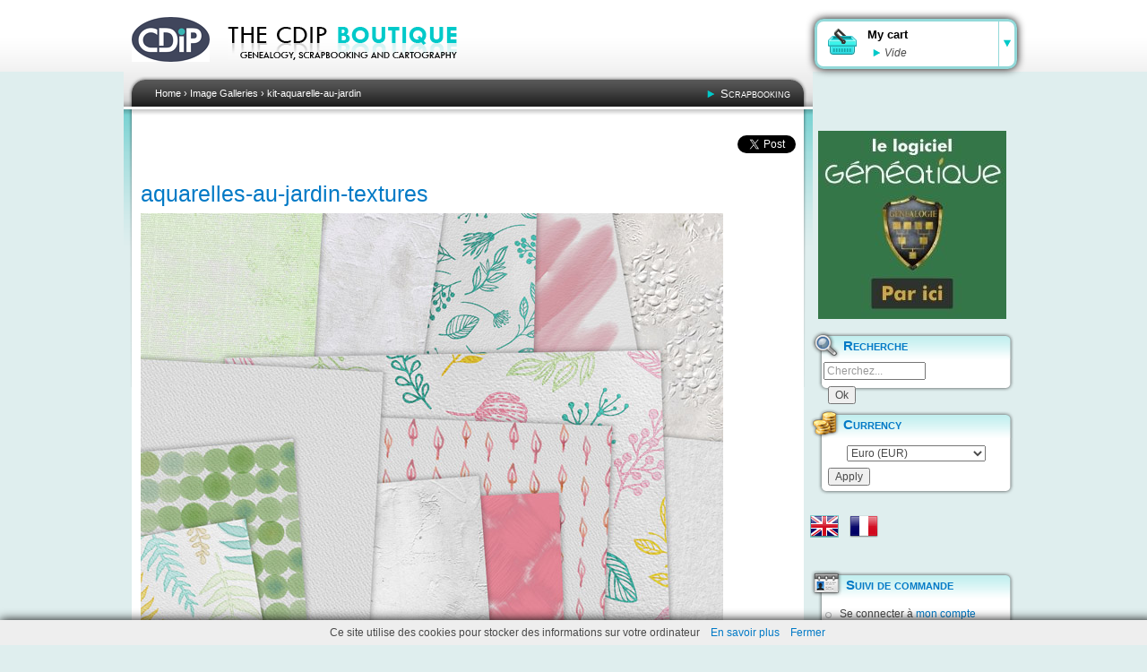

--- FILE ---
content_type: text/html; charset=utf-8
request_url: https://boutique.cdip.com/es/images/aquarelles-jardin-textures?size=_original
body_size: 7584
content:
<!DOCTYPE html PUBLIC "-//W3C//DTD XHTML 1.0 Strict//EN"
  "http://www.w3.org/TR/xhtml1/DTD/xhtml1-strict.dtd">

<html xmlns="http://www.w3.org/1999/xhtml" xml:lang="es" lang="es" dir="ltr">
  <head>
<meta http-equiv="Content-Type" content="text/html; charset=utf-8" />
	<meta name="norton-safeweb-site-verification" content="4mmw41urrbcmc1cawe519tnz1fb9n97c3dzzqcgbggyo07o0fws4q77x4-xib7-v1u8v9cs49qen43tmlxatpjbjuoxswcaselkaguamy13o5qi126qqukuzw-m-jj9l" />
	<meta name="robots" content="noindex" />
			    <meta http-equiv="Content-Type" content="text/html; charset=utf-8" />
<link rel="canonical" href="https://boutique.cdip.com/es/images/aquarelles-jardin-textures" />
<link rel="shortcut icon" href="/misc/favicon.ico" type="image/x-icon" />
    <title>aquarelles-au-jardin-textures | CDIP Boutique - Logiciel de Généalogie et Scrapbooking</title>

   <script>
var ph_analytics_uacode = 'UA-425118-14';
var ph_fbpixel_code = 513989729978242;
var ph_fbpixel_activ = true;
</script>

<script type="text/javascript" data-keepinline="true">
    window.dataLayer = window.dataLayer || [];
</script>

<script>(function(w,d,s,l,i){w[l]=w[l]||[];w[l].push({'gtm.start':
new Date().getTime(),event:'gtm.js'});var f=d.getElementsByTagName(s)[0],
j=d.createElement(s),dl=l!='dataLayer'?'&l='+l:'';j.async=true;j.src=
'https://www.googletagmanager.com/gtm.js?id='+i+dl;f.parentNode.insertBefore(j,f);
})(window,document,'script','dataLayer','GTM-PVHQMH9');</script>

    
<style type="text/css" media="all">
  @import "/sites/all/modules/cdip_simplemodal/css/demo.css?U";
  @import "/sites/all/modules/cdip_simplemodal/css/basic.css?U";
  @import "/sites/all/modules/uc_discounts_alt/uc_discounts/uc_discounts.css?U";
  @import "/modules/node/node.css?U";
  @import "/modules/system/defaults.css?U";
  @import "/modules/system/system.css?U";
  @import "/modules/system/system-menus.css?U";
  @import "/modules/ubercart/shipping/uc_quote/uc_quote.css?U";
  @import "/modules/ubercart/uc_attribute/uc_attribute.css?U";
  @import "/modules/ubercart/uc_file/uc_file.css?U";
  @import "/modules/ubercart/uc_order/uc_order.css?U";
  @import "/modules/ubercart/uc_product/uc_product.css?U";
  @import "/modules/ubercart/uc_roles/uc_roles.css?U";
  @import "/modules/ubercart/uc_store/uc_store.css?U";
  @import "/modules/user/user.css?U";
  @import "/sites/all/modules/cck/theme/content-module.css?U";
  @import "/sites/all/modules/date/date.css?U";
  @import "/sites/all/modules/date/date_popup/themes/datepicker.css?U";
  @import "/sites/all/modules/date/date_popup/themes/jquery.timeentry.css?U";
  @import "/sites/all/modules/filefield/filefield.css?U";
  @import "/sites/all/modules/highslide/highslide/highslide.css?U";
  @import "/sites/all/modules/lightbox2/css/lightbox.css?U";
  @import "/sites/all/modules/logintoboggan/logintoboggan.css?U";
  @import "/sites/all/modules/panels/css/panels.css?U";
  @import "/sites/all/modules/uc_editeurs/uc_editeurs.css?U";
  @import "/sites/all/modules/views/css/views.css?U";
</style>
<style type="text/css" media="all">
  @import "/sites/all/modules/uc_microcart/css/microcart.css?U";
  @import "/sites/all/modules/custom_search/custom_search.css?U";
  @import "/sites/all/modules/uc_upsell/uc_upsell.css?U";
  @import "/sites/all/themes/cdip/style.css?U";
</style>
<style type="text/css" media="print">
  @import "/sites/all/themes/cdip/print.css?U";
</style>


   <link rel="apple-touch-icon-precomposed" href="/apple-touch-icon-57x57-precomposed.png" /> <!-- iPhone -->
   <link rel="apple-touch-icon-precomposed" sizes="72x72" href="/apple-touch-icon-72x72-precomposed.png" /> <!-- iPad -->
   <link rel="apple-touch-icon-precomposed" sizes="114x114" href="/apple-touch-icon-114x114-precomposed.png" /> <!-- iPhone 4 -->
   <link rel="apple-touch-icon-precomposed" sizes="144x144" href="/apple-touch-icon-144x144-precomposed.png" /> <!-- iPad Retina -->

	<link rel="stylesheet" href="/uploads/lib/nivo-slider/themes/default/default.css" type="text/css" media="screen" />
	<link rel="stylesheet" href="/uploads/lib/nivo-slider/themes/light/light.css" type="text/css" media="screen" />
	<link rel="stylesheet" href="/uploads/lib/nivo-slider/themes/dark/dark.css" type="text/css" media="screen" />
	<link rel="stylesheet" href="/uploads/lib/nivo-slider/themes/bar/bar.css" type="text/css" media="screen" />
	<link rel="stylesheet" href="/uploads/lib/nivo-slider/nivo-slider.css" type="text/css" media="screen" />

	<link rel="stylesheet" href="/sites/all/themes/cdip/grid-system.css" type="text/css" media="screen" />

	<!-- Modernizr -->
	<script src="/uploads/lib/modernizr.custom.93343.js"></script>

    <script type="text/javascript" src="/misc/jquery.js?U"></script>
<script type="text/javascript" src="/misc/drupal.js?U"></script>
<script type="text/javascript" src="/sites/default/files/languages/es_5d92d6788c6f0593018250ec58391947.js?U"></script>
<script type="text/javascript" src="/sites/all/modules/cdip_simplemodal/js/jquery.simplemodal.js?U"></script>
<script type="text/javascript" src="/sites/all/modules/cdip_simplemodal/js/basic.js?U"></script>
<script type="text/javascript" src="/modules/ubercart/uc_file/uc_file.js?U"></script>
<script type="text/javascript" src="/modules/ubercart/uc_roles/uc_roles.js?U"></script>
<script type="text/javascript" src="/sites/all/modules/highslide/highslide/highslide-full.min.js?U"></script>
<script type="text/javascript" src="/sites/all/modules/highslide/highslide.js?U"></script>
<script type="text/javascript" src="/sites/all/modules/lightbox2/js/auto_image_handling.js?U"></script>
<script type="text/javascript" src="/sites/all/modules/lightbox2/js/lightbox.js?U"></script>
<script type="text/javascript" src="/sites/all/modules/panels/js/panels.js?U"></script>
<script type="text/javascript" src="/sites/all/modules/custom_search/js/custom_search.js?U"></script>
<script type="text/javascript" src="/sites/all/modules/uc_microcart/js/microcart.js?U"></script>
<script type="text/javascript" src="/admin/page.js?U"></script>
<script type="text/javascript" src="/sites/all/modules/uc_donation/js/script.js?U"></script>
<script type="text/javascript">
<!--//--><![CDATA[//><!--
jQuery.extend(Drupal.settings, { "basePath": "/", "highslide": { "options": { "graphicsDir": "/sites/all/modules/highslide/highslide/graphics/", "dimmingOpacity": "0", "dimmingDuration": "140", "align": "center", "outlineType": "drop-shadow" } }, "lightbox2": { "rtl": "0", "file_path": "/(\\w\\w/)sites/default/files", "default_image": "/sites/all/modules/lightbox2/images/brokenimage.jpg", "border_size": 10, "font_color": "000", "box_color": "fff", "top_position": "", "overlay_opacity": "0.8", "overlay_color": "000", "disable_close_click": 1, "resize_sequence": 0, "resize_speed": 400, "fade_in_speed": 400, "slide_down_speed": 600, "use_alt_layout": 0, "disable_resize": 0, "disable_zoom": 1, "force_show_nav": 0, "show_caption": 0, "loop_items": 0, "node_link_text": "", "node_link_target": 0, "image_count": "", "video_count": "", "page_count": "", "lite_press_x_close": "press \x3ca href=\"#\" onclick=\"hideLightbox(); return FALSE;\"\x3e\x3ckbd\x3ex\x3c/kbd\x3e\x3c/a\x3e to close", "download_link_text": "", "enable_login": false, "enable_contact": false, "keys_close": "c x 27", "keys_previous": "p 37", "keys_next": "n 39", "keys_zoom": "z", "keys_play_pause": "32", "display_image_size": "", "image_node_sizes": "(\\.vignette attached images|\\.thumbnail)", "trigger_lightbox_classes": "", "trigger_lightbox_group_classes": "img.vignette attached images, img.image-vignette attached images,img.thumbnail, img.image-thumbnail", "trigger_slideshow_classes": "", "trigger_lightframe_classes": "", "trigger_lightframe_group_classes": "", "custom_class_handler": "lightbox", "custom_trigger_classes": "", "disable_for_gallery_lists": 0, "disable_for_acidfree_gallery_lists": true, "enable_acidfree_videos": true, "slideshow_interval": 5000, "slideshow_automatic_start": true, "slideshow_automatic_exit": true, "show_play_pause": true, "pause_on_next_click": false, "pause_on_previous_click": true, "loop_slides": false, "iframe_width": 600, "iframe_height": 400, "iframe_border": 1, "enable_video": 0 }, "custom_search": { "form_target": "_self", "solr": 0 } });
//--><!]]>
</script>
	<!--[if IE 8]> <link rel="stylesheet" href="/sites/all/themes/cdip/fix-ie-8.css" type="text/css" media="screen" /><![endif]-->
	<!--[if lte IE 7]>
		<link type="text/css" rel="stylesheet" media="all" href="/sites/all/themes/cdip/fix-ie.css" />	<![endif]-->
	<!--[if lte IE 6]>
		<link type="text/css" rel="stylesheet" media="all" href="/sites/all/themes/cdip/fix-ie-6.css" />	<![endif]-->
	
  </head>

  <body class="sidebar-right">

   <!-- Google Tag Manager (noscript) -->
<noscript><iframe src="https://www.googletagmanager.com/ns.html?id=GTM-PVHQMH9"
height="0" width="0" style="display:none;visibility:hidden"></iframe></noscript>
<!-- End Google Tag Manager (noscript) -->

	<!-- Infos cookies -->

<script src="https://boutique.cdip.com/uploads/lib/cookiechoices.js"></script>
<script>
if (document.addEventListener){
  document.addEventListener('DOMContentLoaded', function(event) {
    cookieChoices.showCookieConsentBar('Ce site utilise des cookies pour stocker des informations sur votre ordinateur',
      'Fermer', 'En savoir plus', 'https://boutique.cdip.com/charte-utilisation-cookies');
  });
}
</script>

  
<!-- Layout -->
  <div id="header-region" class="clear-block"><div id="block-uc_microcart-0" class="clear-block block block-uc_microcart">


  <div class="content" id="refresh-block-uc_microcart-0"><div id='microcart_Cartbutton'   onmouseout='div_Carthide()' onmouseover='div_Cartshow();'  onclick='gotocart("boutique.cdip.com");'>
   <div class='cart_img ' onclick='gotocart("boutique.cdip.com");'></div>
   <div class='cart_conteneur' onclick='gotocart("boutique.cdip.com");'>
        <div class='cart_titre'>My cart</div><div id='cart_nb_produit'>Vide</div></div>
   <div class='cart_fleche' onmouseover='StopTimeOut()' ><div id='fleche_image'></div></div>
</div><div id='microcart_cheat'></div><div class='clear cheat'></div><div id='microcart_div'   onmouseout='div_Carthide()' onmouseover='StopTimeOut()' style='visibility:visible; display:none;'><p class='no_produit'>The are no products on your cart</p><hr><div class='final_order'><div class='microcart_discount'><p class='microcart_discount_price'><span class='total_panier'>TOTAL : </span>
        <span class='total_panier_price'>0,00 €</span></p></div></div></div><div id='microcart_overlay'></div></div>
</div>
</div>

    <div id="wrapper">
    <div id="container" class="clear-block">

      <div id="header">
        <div id="logo-floater">
        <div class="h1"><a href="/es" title="CDIP Boutique - Logiciel de Généalogie et Scrapbooking"><img src="/sites/default/files/logo.png" alt="CDIP Boutique - Logiciel de Généalogie et Scrapbooking" id="logo" /><span class="us">CDIP Boutique - Logiciel de Généalogie et Scrapbooking</span></a></div>        </div>

                                                    
      </div> <!-- /header -->

      
      
      <div id="center" itemscope itemtype="http://schema.org/Product">
		<div id="squeeze"><div class="right-corner"><div class="left-corner">
          <div class="breadcrumb"><a href="/es">Home</a> › <a href="/es/image">Image Galleries</a> › <a href="/es/image-galleries/kit-aquarelle-jardin">kit-aquarelle-au-jardin</a></div>		  
			
			 <div id="categorie">
				<ul>
					<li><a href="/en/products/scrapbooking/digital-kits" title="All &laquo; Scrapbooking &raquo; products">Scrapbooking</a></li>
				</ul>
			  </div>
		  <div id="block-block-38" class="clear-block block block-block">


  <div class="content" id="refresh-block-block-38"><div class="like-button hide_mobile">

	<div class="twitter" style="display: inline-block;">
        <a href="https://twitter.com/share" class="twitter-share-button" data-lang="fr">Tweeter</a>
	</div>
	<div class='google'>
		<div class="g-plusone" data-size="medium"></div>
	</div>
	<div class='pinterest'>
		<a data-pin-config="beside" href="//pinterest.com/pin/create/button/" data-pin-do="buttonBookmark" >
			<img src="//assets.pinterest.com/images/pidgets/pin_it_button.png" />
		</a>
	</div>
	<div class="facebook">
		<div class="fb-like" data-layout="button_count" data-action="recommend" data-show-faces="false" data-share="false"></div>
	</div>

</div>




</div>
</div>

		                                <h1 itemprop="name">aquarelles-au-jardin-textures</h1>                                                  <div class="clear-block">
            <!--<a href="http://boutique.cdip.com/soldes-scrapbooking"><img  src="http://op.cdip.fr/img/soldes/ete-2014/bandeau-soldes-hiver2014.jpg"  /></a>-->



		
		<div id="node-9975" class="node">
		
			    <!--<span class="submitted"></span>-->
		

		<div class="content clear-block">
<img src="https://boutique.cdip.com/sites/default/files/images/aquarelles-au-jardin-textures.jpg" alt="aquarelles-au-jardin-textures" title="aquarelles-au-jardin-textures"  class="image image-_original " width="650" height="650" /><p>aquarelles-au-jardin-textures</p>
		</div>

		<div class="clear-block">
			<div class="meta">
								<div class="terms"><ul class="links inline"><li class="taxonomy_term_572 first last"><a href="/es/image-galleries/kit-aquarelle-jardin" rel="tag" title="">kit-aquarelle-au-jardin</a></li>
</ul></div>
								</div>

								<div class="links"><ul class="links inline"><li class="image_size_thumbnail first"><a href="/es/sites/default/files/images/aquarelles-au-jardin-textures.thumbnail.jpg" rel="lightbox[][aquarelles-au-jardin-textures]">Vignette</a></li>
<li class="image_size_preview active"><a href="/es/images/aquarelles-jardin-textures?size=preview" class="active">Aperçu</a></li>
<li class="image_size_mini-view active"><a href="/es/images/aquarelles-jardin-textures?size=mini-view" class="active">mini-view</a></li>
<li class="image_size_vignette attached images"><a href="/es/sites/default/files/images/aquarelles-au-jardin-textures.vignette%20attached%20images.jpg" rel="lightbox[][aquarelles-au-jardin-textures]">Vignette-Attached-images</a></li>
<li class="image_size_last-kits active"><a href="/es/images/aquarelles-jardin-textures?size=last-kits" class="active">last-kits</a></li>
<li class="image_size_modalbox active"><a href="/es/images/aquarelles-jardin-textures?size=modalbox" class="active">modalbox</a></li>
<li class="image_size_slide active"><a href="/es/images/aquarelles-jardin-textures?size=slide" class="active">slide</a></li>
<li class="image_size_slide-nav active"><a href="/es/images/aquarelles-jardin-textures?size=slide-nav" class="active">slide-nav</a></li>
<li class="image_size_last-products last active"><a href="/es/images/aquarelles-jardin-textures?size=last-products" class="active">last-products</a></li>
</ul></div>
				
		</div>
	</div><div id="block-uc_upsell-0" class="clear-block block block-uc_upsell">

  <div class="h2">Les clients qui ont acheté ce produit se sont aussi intéressés à</div>

  <div class="content" id="refresh-block-uc_upsell-0"><div id="upsell-block-0"><div class="upsell-block-product"><a href="/es/node/8819" class="buy-related-item"><img src="https://boutique.cdip.com/sites/default/files/imagecache/product_upsell/pack-etiquettes-presentation-rangements-maisons-01-web.jpg" alt="Mini-Pack de Stickers « Rangements et Organisation » en téléchargement" title="Mini-Pack de Stickers « Rangements et Organisation » en téléchargement"  class="buy-related-item" width="159" height="159" /></a><div class="upsell-block-product-title"><a href="/es/node/8819" class="buy-related-item">Mini-Pack de Stickers « Rangements et Organisation » en téléchargement</a></div><span class="uc-price-product uc-price-sell uc-price">8,00 €</span><!-- cdip_cart_create_bt_addToCart_radio --><div id="bouton-commande-8819" class=" bouton-commande "><div class="bouton"><input type="button" class="achat-panier" id="bouton-8819" style="margin-top:10px;" onClick="addToCart4(8819, 0)"/><br></div><div class="clear"> </div></div><div class='simplemodal_content-8819' style='overflow:hidden; display:none;' ><div id='first_bloc'><div class='simplemodal_top' id='simplemodaltop_8819'>Vous venez d'ajouter ce produit au panier</div><hr2></hr2><div class='simplemodal_teaser'><div class='simplemodal_teaser_right'><div class='simplemodal_teaser_right_1'><div class='simplemodal_titre'>Mini-Pack de Stickers « Rangements et Organisation » en téléchargement </div>  </div><div class='simplemodal_teaser_right_2'>


	
		<p>17 étiquettes sur le thème "Rangements et Organisation" pour repérer en un clin d'oeil le contenu d'un classeur ou d'une boîte.</p>
	
	

</div></div><div class='simplemodal_teaser_left'><a href="/es/node/8819"><img src="https://boutique.cdip.com/sites/default/files/imagecache/highslide_thumb/pack-etiquettes-presentation-rangements-maisons-01-web.jpg" alt="" title=""  class="imagecache imagecache-highslide_thumb" width="225" height="225" /></a></div></div><div class='simplemodal_button'><div class='simplemodal_button_right'><div class='simplemodal_button_right_img'><a href='//boutique.cdip.com/cart'  style='display:block; width:100%;height:100%;'></a></div></div><div class='simplemodal_button_left'><div class='simplemodal_button_left_img'><a href='#' class='simplemodal-close' style='display:block; width:100%;height:100%;'></a></div></div></div></div><div id='second_bloc_8819' class='second_bloc' style='background-color:white; display:none;'></div></div></div><div class="upsell-block-product"><a href="/es/node/4201" class="buy-related-item"><img src="https://boutique.cdip.com/sites/default/files/imagecache/product_upsell/kit-digital-scrapbooking-trop-mignon-web.jpg" alt="Kit « Trop mignon ! » en téléchargement" title="Kit « Trop mignon ! » en téléchargement"  class="buy-related-item" width="159" height="159" /></a><div class="upsell-block-product-title"><a href="/es/node/4201" class="buy-related-item">Kit « Trop mignon ! » en téléchargement</a></div><span class="uc-price-product uc-price-sell uc-price">11,90 €</span><!-- cdip_cart_create_bt_addToCart_radio --><div id="bouton-commande-4201" class=" bouton-commande "><input type='checkbox' id='edit-attributes-7-24' name='attributes[4201][1]' value='24' class='form-radio'>DVD, + <b>2,00 €</b></input><br><div class="bouton"><input type="button" class="achat-panier" id="bouton-4201" style="margin-top:10px;" onClick="addToCart4(4201, 7)"/><br></div><div class="clear"> </div></div><div class='simplemodal_content-4201' style='overflow:hidden; display:none;' ><div id='first_bloc'><div class='simplemodal_top' id='simplemodaltop_4201'>Vous venez d'ajouter ce produit au panier</div><hr2></hr2><div class='simplemodal_teaser'><div class='simplemodal_teaser_right'><div class='simplemodal_teaser_right_1'><div class='simplemodal_titre'>Kit « Trop mignon ! » en téléchargement </div>  </div><div class='simplemodal_teaser_right_2'>


	
		<p>Avec ses couleurs vitaminées, ses animaux rigolos et son style bande dessinée,
le kit Trop mignon donne du peps à vos photos !</p>
		
	

</div></div><div class='simplemodal_teaser_left'><a href="/es/node/4201"><img src="https://boutique.cdip.com/sites/default/files/imagecache/highslide_thumb/kit-digital-scrapbooking-trop-mignon-web.jpg" alt="" title=""  class="imagecache imagecache-highslide_thumb" width="225" height="225" /></a></div></div><div class='simplemodal_button'><div class='simplemodal_button_right'><div class='simplemodal_button_right_img'><a href='//boutique.cdip.com/cart'  style='display:block; width:100%;height:100%;'></a></div></div><div class='simplemodal_button_left'><div class='simplemodal_button_left_img'><a href='#' class='simplemodal-close' style='display:block; width:100%;height:100%;'></a></div></div></div></div><div id='second_bloc_4201' class='second_bloc' style='background-color:white; display:none;'></div></div></div><div class="upsell-block-product"><a href="/es/node/10049" class="buy-related-item"><img src="https://boutique.cdip.com/sites/default/files/imagecache/product_upsell/Porquerolles-6-02.jpg" alt="Porquerolles - Vocation militaire et patrimoine culturel" title="Porquerolles - Vocation militaire et patrimoine culturel"  class="buy-related-item" width="112" height="159" /></a><div class="upsell-block-product-title"><a href="/es/node/10049" class="buy-related-item">Porquerolles - Vocation militaire et patrimoine culturel</a></div><span class="uc-price-product uc-price-sell uc-price">10,00 €</span><!-- cdip_cart_create_bt_addToCart_radio --><div id="bouton-commande-10049" class=" bouton-commande "><div class="bouton"><input type="button" class="achat-panier" id="bouton-10049" style="margin-top:10px;" onClick="addToCart4(10049, 0)"/><br></div><div class="clear"> </div></div><div class='simplemodal_content-10049' style='overflow:hidden; display:none;' ><div id='first_bloc'><div class='simplemodal_top' id='simplemodaltop_10049'>Vous venez d'ajouter ce produit au panier</div><hr2></hr2><div class='simplemodal_teaser'><div class='simplemodal_teaser_right'><div class='simplemodal_teaser_right_1'><div class='simplemodal_titre'>Porquerolles - Vocation militaire et patrimoine culturel </div>  </div><div class='simplemodal_teaser_right_2'>


	

<p>Pour les historiens et les généalogistes, cet ouvrage représente le plus bel exemple de recherche sur l’histoire d’un lieu. Un modèle à suivre !</p>

<p>Le caractère exceptionnel de Porquerolles lui donne des vocations multiples : militaire, sanitaire, pénitentiaire, sportive, culturelle, environnementale, et même généalogique !</p>



	

</div></div><div class='simplemodal_teaser_left'><a href="/es/node/10049"><img src="https://boutique.cdip.com/sites/default/files/imagecache/highslide_thumb/Porquerolles-6-02.jpg" alt="" title=""  class="imagecache imagecache-highslide_thumb" width="225" height="318" /></a></div></div><div class='simplemodal_button'><div class='simplemodal_button_right'><div class='simplemodal_button_right_img'><a href='//boutique.cdip.com/cart'  style='display:block; width:100%;height:100%;'></a></div></div><div class='simplemodal_button_left'><div class='simplemodal_button_left_img'><a href='#' class='simplemodal-close' style='display:block; width:100%;height:100%;'></a></div></div></div></div><div id='second_bloc_10049' class='second_bloc' style='background-color:white; display:none;'></div></div></div><div class="upsell-block-product"><a href="/es/node/922" class="buy-related-item"><img src="https://boutique.cdip.com/sites/default/files/imagecache/product_upsell/kit-digital-scrapbooking-rock-attitude-web.jpg" alt="Digital kit &quot;Rocker Attitude&quot; by download" title="Digital kit &quot;Rocker Attitude&quot; by download"  class="buy-related-item" width="159" height="159" /></a><div class="upsell-block-product-title"><a href="/es/node/922" class="buy-related-item">Digital kit "Rocker Attitude" by download</a></div><span class="uc-price-product uc-price-sell uc-price">11,90 €</span><!-- cdip_cart_create_bt_addToCart_radio --><div id="bouton-commande-922" class=" bouton-commande "><input type='checkbox' id='edit-attributes-8-15' name='attributes[922][1]' value='15' class='form-radio'>DVD, + <b>6,00 €</b></input><br><div class="bouton"><input type="button" class="achat-panier" id="bouton-922" style="margin-top:10px;" onClick="addToCart4(922, 8)"/><br></div><div class="clear"> </div></div><div class='simplemodal_content-922' style='overflow:hidden; display:none;' ><div id='first_bloc'><div class='simplemodal_top' id='simplemodaltop_922'>Vous venez d'ajouter ce produit au panier</div><hr2></hr2><div class='simplemodal_teaser'><div class='simplemodal_teaser_right'><div class='simplemodal_teaser_right_1'><div class='simplemodal_titre'>Digital kit "Rocker Attitude" by download </div>  </div><div class='simplemodal_teaser_right_2'><p>With the digital kit "Rocker Attitude", you have the complete array of the perfect rocker to create mind-blowing layouts!</p>
<p>More details on "Rocker Attitude" digital kit</p>


	

	
</div></div><div class='simplemodal_teaser_left'><a href="/es/node/922"><img src="https://boutique.cdip.com/sites/default/files/imagecache/highslide_thumb/kit-digital-scrapbooking-rock-attitude-web.jpg" alt="" title=""  class="imagecache imagecache-highslide_thumb" width="225" height="225" /></a></div></div><div class='simplemodal_button'><div class='simplemodal_button_right'><div class='simplemodal_button_right_img'><a href='//boutique.cdip.com/cart'  style='display:block; width:100%;height:100%;'></a></div></div><div class='simplemodal_button_left'><div class='simplemodal_button_left_img'><a href='#' class='simplemodal-close' style='display:block; width:100%;height:100%;'></a></div></div></div></div><div id='second_bloc_922' class='second_bloc' style='background-color:white; display:none;'></div></div></div></div></div>
</div>
          </div>
		            <div id="footer"><div id="footer2"><div id="footer3"><div id="block-block-12" class="clear-block block block-block">


  <div class="content" id="refresh-block-block-12"><p>
	&copy; Copyright 2007, 2026 - 
	<a href="/en/content/sale-terms-and-conditions" title="See our sale terms and conditions ">Sale terms and conditions</a>
 - <a href="http://boutique.cdip.com/en/content/contact-us" title="Contact us">Contact</a></p>
</div>
</div>
</div></div></div>
      </div></div></div></div> <!-- /.left-corner, /.right-corner, /#squeeze, /#center -->

              <div id="sidebar-right" class="sidebar">
                    <div id="block-block-47" class="clear-block block block-block">


  <div class="content" id="refresh-block-block-47"><a href="https://www.geneatique.com/boutique/70-Geneatique-Logiciel-de-Genealogie" title="La Boutique Geneatique" target="_blank">
<img src="https://boutique.cdip.com/uploads/images/210c-par-ici-geneatique-boutique.jpg" alt="La boutique Geneatique" style="margin-bottom: -0.5em;" />
</a></div>
</div>
<div id="block-search-0" class="clear-block block block-search">

  <div class="h2">Recherche</div>

  <div class="content" id="refresh-block-search-0"><form action="/es/images/aquarelles-jardin-textures?size=_original"  accept-charset="UTF-8" method="post" id="search-block-form" class="search-form">
<div><div class="container-inline">
  <div class="form-item" id="edit-search-block-form-1-wrapper">
 <input type="text" maxlength="128" name="search_block_form" id="edit-search-block-form-1" size="14" value="Cherchez..." title="Enter the terms you wish to search for." class="form-text  custom-search-default-value custom-search-box" />
</div>
<fieldset class="custom_search-popup"></fieldset>
<input type="submit" name="op" id="edit-submit" value="Ok"  class="form-submit" />
<input type="hidden" name="form_build_id" id="form-34de67b9d1eb86ee1ec5a6a70e118e8c" value="form-34de67b9d1eb86ee1ec5a6a70e118e8c"  />
<input type="hidden" name="form_id" id="edit-search-block-form" value="search_block_form"  />
<input type="hidden" name="default_text" id="edit-default-text" value="Cherchez..."  class="default-text" />
<input type="hidden" name="custom_search_types" id="edit-custom-search-types" value="c-product"  class="custom-search-selector custom-search-types" />
</div>

</div></form>
</div>
</div>
<div id="block-uc_multicurrency-1" class="clear-block block block-uc_multicurrency">

  <div class="h2">Currency</div>

  <div class="content" id="refresh-block-uc_multicurrency-1"><form action="/es/images/aquarelles-jardin-textures?size=_original"  accept-charset="UTF-8" method="post" id="uc-multicurrency-currency-select-form">
<div><div class="form-item" id="edit-currency-selection-wrapper">
 <select name="currency_selection" class="form-select" id="edit-currency-selection" ><option value="EUR" selected="selected">Euro (EUR)</option></select>
</div>
<input type="submit" name="op" id="edit-select-button" value="Apply"  class="form-submit" />
<input type="hidden" name="form_build_id" id="form-da0904594293d46585a53d371c4a60ca" value="form-da0904594293d46585a53d371c4a60ca"  />
<input type="hidden" name="form_id" id="edit-uc-multicurrency-currency-select-form" value="uc_multicurrency_currency_select_form"  />

</div></form>
</div>
</div>
<div id="block-locale-0" class="clear-block block block-locale">

  <div class="h2">Idiomas</div>

  <div class="content" id="refresh-block-locale-0"><ul><li class="en first"><a href="/en/images/aquarelles-jardin-textures" class="language-link">English</a></li>
<li class="fr"><a href="/images/aquarelles-jardin-textures" class="language-link">Français</a></li>
<li class="es last active"><a href="/es/images/aquarelles-jardin-textures" class="language-link active">Español</a></li>
</ul></div>
</div>
<div id="block-block-7" class="clear-block block block-block">

  <div class="h2">Suivi de commande</div>

  <div class="content" id="refresh-block-block-7"><ul class="menu">
	<li class="leaf">Se connecter à <a style="display: inline;" href="/user" title="Connexion au compte">mon compte</a></li>
	<li class="leaf">J'ai perdu <a style="display: inline;" href="/user/password" title="Récupérer son mot de passe">mon mot de passe</a></li>
</ul></div>
</div>
<div id="block-block-11" class="clear-block block block-block">


  <div class="content" id="refresh-block-block-11"><img src="/uploads/images/bloc-tva-fr.png" alt="Prix affichés incluant les taxes pour les européens. Pour une livraison hors union européenne, une remise de 16 % sera appliquée." /> </div>
</div>
<div id="block-block-1" class="clear-block block block-block">


  <div class="content" id="refresh-block-block-1"><a href="/faq" title="Une question ?">
	<img alt="Une question ?" src="/uploads/images/bloc-assistance-light.png" />
</a>
</div>
</div>
<div id="block-block-2" class="clear-block block block-block">

  <div class="h2">Paiement sécurisé</div>

  <div class="content" id="refresh-block-block-2"><div class="logo-mutuel"><p>Paiement sécurisé sur le site de la banque Crédit Mutuel</p></div>
<div class="logo-cb-paiement"><p>Mode de paiement</p></div>
<div class="logo-paypal"><p>Nous acceptons Paypal</p></div>
<div class="logo-cheque"><p>Paiement par chèque</p></div></div>
</div>
        </div>
      
    </div> <!-- /container -->
  </div>
<!-- /layout -->

  <div id="closebutton" class="highslide-overlay closebutton" onclick="return hs.close(this)" title="Close"></div>  
	<!-- Include script async Pinterest -->
	<!-- PB avec GW-->
	<!-- script async defer src="//assets.pinterest.com/js/pinit.js"></script-->

	<!-- Include script Facebook -->
	<div id="fb-root"></div>
	<script>(function(d, s, id) {
	  var js, fjs = d.getElementsByTagName(s)[0];
	  if (d.getElementById(id)) return;
	  js = d.createElement(s); js.id = id;
	  js.src = "//connect.facebook.net/fr_FR/sdk.js#xfbml=1&appId=509398375790628&version=v2.0";
	  fjs.parentNode.insertBefore(js, fjs);
	}(document, 'script', 'facebook-jssdk'));</script>

	<!-- Include script Twitter -->
	<script>!function(d,s,id){var js,fjs=d.getElementsByTagName(s)[0],p=/^http:/.test(d.location)?'http':'https';if(!d.getElementById(id)){js=d.createElement(s);js.id=id;js.src=p+'://platform.twitter.com/widgets.js';fjs.parentNode.insertBefore(js,fjs);}}(document, 'script', 'twitter-wjs');</script>

  </body>
</html>
<!-- page.tpl -->


--- FILE ---
content_type: text/html; charset=utf-8
request_url: https://accounts.google.com/o/oauth2/postmessageRelay?parent=https%3A%2F%2Fboutique.cdip.com&jsh=m%3B%2F_%2Fscs%2Fabc-static%2F_%2Fjs%2Fk%3Dgapi.lb.en.2kN9-TZiXrM.O%2Fd%3D1%2Frs%3DAHpOoo_B4hu0FeWRuWHfxnZ3V0WubwN7Qw%2Fm%3D__features__
body_size: 164
content:
<!DOCTYPE html><html><head><title></title><meta http-equiv="content-type" content="text/html; charset=utf-8"><meta http-equiv="X-UA-Compatible" content="IE=edge"><meta name="viewport" content="width=device-width, initial-scale=1, minimum-scale=1, maximum-scale=1, user-scalable=0"><script src='https://ssl.gstatic.com/accounts/o/2580342461-postmessagerelay.js' nonce="kJbJxqr4FPJfHXOxkMD3uQ"></script></head><body><script type="text/javascript" src="https://apis.google.com/js/rpc:shindig_random.js?onload=init" nonce="kJbJxqr4FPJfHXOxkMD3uQ"></script></body></html>

--- FILE ---
content_type: text/css
request_url: https://boutique.cdip.com/sites/all/modules/highslide/highslide/highslide.css?U
body_size: 952
content:
.highslide-wrapper div {
  font-size: 10pt;
}

.highslide-container img.highslide-image {
  cursor: url(/sites/all/modules/highslide/highslide/graphics/restore.png), arrow;
}

a.highslide-credits,
a.highslide-credits i {
  padding: 2px;
  color: silver;
  text-decoration: none;
  font-size: 10px;
}

a.highslide-credits:hover,
a.highslide-credits:hover i {
  color: white;
  background-color: gray;
}

/* HTML */

.highslide-html {
  background-color: white;
}

.highslide-html-blur {
  
}

.highslide-html-content {
  display: none;
  font-size: 12px;
  padding: 0;
}

.highslide-body p {
  margin-bottom: 8px;
  font-family: HelveticaNeue, "Helvetica Neue", Helvetica, Arial, Geneva, sans-serif;
  padding-right: 8px;
}

/* Styles for the popup */

.highslide-wrapper .highslide-html-content {
  padding: 25px;
  height: auto;
  width: 600px;
}

.highslide-wrapper .highslide-header div {
  margin: 0;
  padding: 0;
}

.highslide-wrapper .highslide-header ul {
  text-align: right;
  margin: 0;
  padding: 0;
}

.highslide-wrapper .highslide-header ul li {
  display: inline;
  padding-left: 9px;
}

.highslide-wrapper .highslide-header ul li.highslide-previous, .highslide-wrapper .highslide-header ul li.highslide-next {
  display: none;
}

.highslide-wrapper .highslide-header a {
  text-transform: uppercase;
  text-decoration: none;
  font-weight: normal;
  font-style: normal;
}

.highslide-wrapper .highslide-header .highslide-move a {
  cursor: move;
}

.highslide-wrapper .highslide-footer {
  height: 11px;
  display: none;
}

.highslide-wrapper .highslide-footer .highslide-resize {
  float: right;
  height: 11px;
  width: 11px;
  background: url(/sites/all/modules/highslide/highslide/graphics/resize.gif);
}

.highslide-wrapper .highslide-body {
  padding: 0;
}

.highslide-move {
  cursor: move;
}

.highslide-resize {
  cursor: nw-resize;
}

.highslide-wrapper a.close img {
  width: 30px;
  height: 30px;
  text-indent: -9999px;
  display: block;
  z-index: 5;
  position: absolute;
  top: -15px;
  left: -15px;
  background-repeat: no-repeat;
}

.highslide-overlay a.close img {
  width: 30px;
  height: 30px;
  text-indent: -9999px;
  display: block;
  z-index: 5;
  position: absolute;
  top: -15px;
  left: -15px;
  background-repeat: no-repeat;
}

.highslide-overlay ul.slidenav {
  background-color: transparent;
  bottom: -50px;
  right: 18px;
  display: block;
  position: absolute;
  width: 150px;
}

.highslide-overlay ul.slidenav li {
  list-style-type: none;
  float: right;
}

.highslide-overlay a.previous {
  text-indent: -9999px;
  width: 29px;
  height: 29px;
  background: url(/sites/all/modules/highslide/highslide/graphics/arrow-left.png) no-repeat;
  display: block;
}

.highslide-overlay a.previous:hover {
  background-position: -29px;
}

.highslide-overlay a.next {
  text-indent: -9999px;
  width: 29px;
  height: 29px;
  background: url(/sites/all/modules/highslide/highslide/graphics/arrow-right.png) no-repeat;
  display: block;
}

.highslide-overlay a.next:hover {
  background-position: -29px;
}

.highslide-dimming {
  background: black;
  position: absolute;
}

.highslide-overlay {
  display: none;
}

.closebutton {
  text-indent: -9999px;
  position: relative;
  top: -15px;
  left: -15px;
  width: 30px;
  height: 30px;
  cursor: pointer;
  background: url(/sites/all/modules/highslide/highslide/graphics/close.png);
/* NOTE! For IE6, you also need to update the highslide-ie6.css file. */
}

/* Extras */

.highslide {
  cursor: url(/sites/all/modules/highslide/highslide/graphics/magnifier.png), pointer;
  outline: none;
  font-family: HelveticaNeue, Helvetica, Arial, sans-serif;
}

.highslide-active-anchor img {
  opacity: 0.4;
}

.highslide img {
  
}

.highslide:hover img {
  
}

.highslide-wrapper {
  background: white;
}

.highslide-image {
  
}

.highslide-image-blur {
  opacity: 0.6;
}

.highslide-caption {
  display: none;
  border-top: 1px solid white;
  background-repeat: repeat-x;
  padding: 15px 20px;
}

.highslide-caption div {
  display: block;
  float: left;
}

.highslide-caption a.next {
  text-indent: -9999px;
  width: 29px;
  height: 29px;
  background: url(/sites/all/modules/highslide/highslide/graphics/arrow-right.png) no-repeat;
  display: block;
  float: left;
}

.highslide-caption a.next:hover {
  background-position: -29px;
}

.highslide-caption div.hs-nav {
  float: right;
  margin: 0 0 0 20px;
  padding: 0;
}

.highslide-loading {  
  background: url(/sites/all/modules/highslide/highslide/graphics/highslide-loader-bg.png) no-repeat center;
  display: block;
  width: 40px; 
  height: 40px;
  margin: 0;
  padding: 0;
  border: 0;
  opacity: 1 !important;
}

.highslide-loading img {
  margin: 6px 4px;
}

a.highslide-full-expand {
  background: url(/sites/all/modules/highslide/highslide/graphics/fullexpand.gif) no-repeat;
  display: none;
  margin: 0 10px 10px 0;
  width: 34px;
  height: 34px;
}

/* These must always be last */

.highslide-display-block {
  display: block;
}

.highslide-display-none {
  display: none;
}

--- FILE ---
content_type: text/css
request_url: https://boutique.cdip.com/sites/all/themes/cdip/style.css?U
body_size: 19558
content:
/* $Id: style.css,v 1.38.2.4 2009/09/14 13:10:47 goba Exp $ */

/**
 * Garland, for Drupal 6.x
 * Stefan Nagtegaal, iStyledThis [dot] nl
 * Steven Wittens, acko [dot] net`
 *
 * If you use a customized color scheme, you must regenerate it after
 * modifying this file.
 */

/**
 * Generic elements
 */ 
 
/** Style Noel  **/
/*@import 'noel.css';*/

/*  Style achat produit */ 
@import 'panier.css';
 
body {
  margin: 0;
  padding: 0;
  background: #DFEEEE;
  font: 12px/170% Verdana, sans-serif;
  color: #494949;
}

input, button {
  font: 12px/100% Verdana, sans-serif;
  color: #494949;
}

textarea, select {
  font: 12px/160% Verdana, sans-serif;
  color: #494949;
}

h1, h2, .h2, h3, h4, h5, h6 {
  margin: 0;
  padding: 0;
  font-weight: normal;
  font-family: Helvetica, Arial, sans-serif;
}

h1 {
  font-size: 210%; margin: 0.25em 0; color: #027AC6; line-height: 1.2em; clear: both;
}

h1.with-tabs {padding-right: 6em;}

h2, .h2 {font-size: 180%; line-height: 130%; margin-top: 2em; margin-bottom: 1em; color: #027AC6; clear: both;}
	/*.view h2 {margin-top: 0;}*/


h3 {font-size: 1.4em; margin: 2em 0 0.5em; clear: left;}
	div.product-body > h3 {margin-top: 0;}
	h3.discount {margin: 1.5em 0 0.5em; color: #DF6300; font-size: 1.3em; font-weight: bold;}

h4 {
  font-size: 130%;
}

h5 {
  font-size: 120%;
}

h6 {
  font-size: 110%;
}

ul, quote, code, fieldset {
  margin: .5em 0;
}

p {margin: 0.6em 0 1.2em; padding: 0; font-family: Verdana,sans-serif; font-size: 13px;}
	p.legende, span.legende {font-size: 11px; font-style: italic; color: gray;}
		p.legende + input, span.legende  + input {margin-top: 0;}
		p.legende + input.node-add-to-cart.discount, span.legende  + input.node-add-to-cart.discount {margin-top: 2em; display: block;}
	p.legende.center {margin: 0.6em 0 1.2em; text-align: center;}
	

a:link, a:visited {color: #027AC6; text-decoration: none;}

a:hover {color: #0062A0; text-decoration: underline;}

a:active, a.active {color: #5895be;}

h2 a.ancre:hover, h2 a.ancre:active, h2 a.ancre:visited, h2 a.ancre:link {color: #027AC6; text-decoration: none;}

hr {
  margin: 0;
  padding: 0;
  border: none;
  height: 1px;
  background: #5294c1;
}

ul {
  margin: 0.5em 0 1em;
  padding: 0;
}

ol {
  margin: 0.75em 0 1.25em;
  padding: 0;
}

ol li, ul li {
  margin: 0.4em 0 0.4em .5em; /* LTR */
}

ul.menu {
  margin: 0.35em 0 0 -0.5em; /* LTR */
  padding: 0;
}

ul.menu ul, .item-list ul ul {
  margin-left: 0em; /* LTR */
}

ol li, ul li, ul.menu li, .item-list ul li, li.leaf {margin: 0.15em 0 0.15em .5em; /* LTR */}

ul li, ul.menu li, .item-list ul li, li.leaf {
  padding: 0 0 .2em 1.5em;
  list-style-type: none;
  list-style-image: none;
  background: transparent url(/uploads/images/menu-leaf.gif) no-repeat 1px .55em; /* LTR */
}

ul.product-description li {background: url(/uploads/images/cart-leaf.gif) no-repeat scroll 0 5px;}

div#header-region li.leaf {font-size: 12px;}

ol li {
  padding: 0 0 .3em;
  margin-left: 2em; /* LTR */
}

ul li.expanded {
  background: transparent url(/uploads/images/menu-expanded.gif) no-repeat 1px .35em; /* LTR */
}

ul li.collapsed {
  background: transparent url(/uploads/images/menu-collapsed.gif) no-repeat 0px .35em; /* LTR */
}

ul li.leaf a, ul li.expanded a, ul li.collapsed a {
  display: block;
}

ul.inline li {
  background: none;
  margin: 0;
  padding: 0 1em 0 0; /* LTR */
}

ol.task-list {
  margin-left: 0; /* LTR */
  list-style-type: none;
  list-style-image: none;
}
ol.task-list li {
  padding: 0.5em 1em 0.5em 2em; /* LTR */
}
ol.task-list li.active {
  background: transparent url(../../images/task-list.png) no-repeat 3px 50%; /* LTR */
}
ol.task-list li.done {
  color: #393;
  background: transparent url(../../../../misc/watchdog-ok.png) no-repeat 0px 50%; /* LTR */
}
ol.task-list li.active {
  margin-right: 1em; /* LTR */
}

fieldset ul.clear-block li {
  margin: 0;
  padding: 0;
  background-image: none;
}

dl {
  margin: 0.5em 0 1em 1.5em; /* LTR */
}

dl dt {
}

dl dd {
  margin: 0 0 .5em 1.5em; /* LTR */
}

.images .bouton-commande div.bouton input.achat-telechargement {border: 0; width: 153px; height: 44px; margin: 0 0 0 4em; text-indent: -999em; background: url(/uploads/images/bouton-achat-sprite.png) 0 -236px no-repeat; cursor: pointer;}

img, a img {border: none;}
	img.presentation {width: 150px; float: left; margin-bottom: 3em;}

table {
  /* margin: 1em 0;*/ margin: 0.5em 0 0;
  width: 100%;
}

thead th {
  border-bottom: 2px solid #d3e7f4;
  color: #494949;
  font-weight: bold;
}

th a:link, th a:visited {
  color: #6f9dbd;
}

td, th {
  padding: .3em .5em;
}

tr.even, tr.odd, tbody th {border: solid #d3e7f4; border-width: 1px 0;}

	table.facture tbody {border: none;}
	table.facture th {color: white; border-bottom: none;}

tr.odd, tr.info {
  background-color: #edf5fa;
}

tr.even {
  background-color: #fff;
}

tr.drag {
  background-color: #fffff0;
}

tr.drag-previous {
  background-color: #ffd;
}

tr.odd td.active {
  background-color: #ddecf5;
}

tr.even td.active {
  background-color: #e6f1f7;
}

td.region, td.module, td.container, td.category {
  border-top: 1.5em solid #fff;
  border-bottom: 1px solid #b4d7f0;
  background-color: #d4e7f3;
  color: #455067;
  font-weight: bold;
}

tr:first-child td.region, tr:first-child td.module, tr:first-child td.container, tr:first-child td.category {
  border-top-width: 0;
}

span.form-required {
  color: #ffae00;
}

span.submitted, .description {
  font-size: 0.92em;
  color: #898989;
}

.hideit, .hide-FB #FB_share {display: none;}

.description {
  line-height: 150%;
  margin-bottom: 0.75em;
  color: #898989;
}

.messages, .preview {
  margin: .75em 0 .75em;
  padding: .5em 1em;
}

.messages ul {
  margin: 0;
}

.form-checkboxes, .form-radios, .form-checkboxes .form-item, .form-radios .form-item {
  margin: 0.5em 0;
}

#center form {
  /*margin-bottom: 2em;*/
}

.form-button, .form-submit {
  /*margin: 2em 0.5em 1em 0;   */
  margin: 1em;
}

#dblog-form-overview .form-submit,
.confirmation .form-submit,
.search-form .form-submit,
.poll .form-submit,
fieldset .form-button, fieldset .form-submit,
.sidebar .form-button, .sidebar .form-submit,
table .form-button, table .form-submit {
  margin: 0;
}

.box {
  margin-bottom: 2.5em;
}

.useless, .ie6-bullshit {display: none;}

/**
 * Layout
 */
#header-region {
    width: 990px;
    margin: auto;
    position: relative;
    z-index: 10;
}

#header-region .block {display: block; height: 3em; margin: 0;}

#header-region .block-region {
  display: block;
  margin: 0 0.5em 1em;
  padding: 0.5em;
  position: relative;
  top: 0.5em;
}




#header-region #microcart_div  .bouton_cmd  .checkout{
    background: url(/uploads/images/bouton-checkout-sprite.png) no-repeat scroll 0 -287px transparent;
    display: block;
    height: 41px;
    width: 207px;
    text-indent: -999em;
    float:right;
}
#header-region #microcart_div  .bouton_cmd  .checkout-us{
    background: url(/uploads/images/new/checkout.png) no-repeat scroll 0 0 ;
    display: block;
    height: 41px;
    width: 207px;
    text-indent: -999em;
    float:right;
}


/* Prevent the previous directive from showing the content of script elements in Mozilla browsers. */
#header-region script {
  display: none;
}

#header-region p, #header-region img {
}

#header-region h2 {
  margin: 0 1em 0 0; /* LTR */
}

#header-region h3, #header-region label, #header-region li {
  margin: 0 1em;
  /* padding: 0;*/
  /* background: none;*/
}

/* personalisation du style du login */
#header-region label, #header-region input {margin: 0 0.5em 0 0;}

#wrapper {
  background: #dfeeee url(/uploads/images/new/body.png) repeat-x 50% 0;
}

#wrapper #container {
  margin: 0 auto;
  padding: 0 5px;
  width: 987px;
}

#wrapper #container #header {
  height: 80px;
}

#wrapper #container #header #logo-floater {
  position: absolute;
}

#wrapper #container #header h1, #wrapper #container #header h1 a:link, #wrapper #container #header h1 a:visited
#wrapper #container #header .h1, #wrapper #container #header .h1 a:link, #wrapper #container #header .h1 a:visited {
  line-height: 100px;
  position: relative;
  z-index: 2;
  white-space: nowrap;
}

#wrapper #container #header h1 span, #wrapper #container #header .h1 span 
{font-weight: bold; display: inline-block; width: 284px; height: 40px; margin-top: 30px; text-indent: -999em;}
	#wrapper #container #header h1 span.us, #wrapper #container #header .h1 span.us
	{background: url(/uploads/images/new/boutique-cdip-us.png) 0 0 no-repeat;}
	#wrapper #container #header h1 span.fr, #wrapper #container #header .h1 span.fr
	{background: url(/uploads/images/new/boutique-cdip.png) 0 0 no-repeat;}

#wrapper #container #header h1 img, #wrapper #container #header .h1 img {
  padding-top: 19px;
  padding-right: 20px; /* LTR */
  float: left; /* LTR */
}

/* With 3 columns, require a minimum width of 1000px to ensure there is enough horizontal space. */
body.sidebars {
  min-width: 980px;
}
/* With 2 columns, require a minimum width of 800px. */
body.sidebar-left, body.sidebar-right {
  min-width: 780px;
}

/* We must define 100% width to avoid the body being too narrow for near-empty pages */
/* 76 */
#wrapper #container #center {float: left; width: 76%;}  


/* So we move the #center container over the sidebars to compensate */
body.sidebar-left #center {
  margin-left: -210px;
}

/*  A retirer pour mettre la sidebar à droite */
/* 
body.sidebar-right #center {
  margin-right: -210px;
}
*/

body.sidebars #center {
  margin: 0 -210px;
}

/* And add blanks left and right for the sidebars to fill */
body.sidebar-left #squeeze {
  margin-left: 210px;
}

/*  A retirer pour mettre la sidebar à droite */
/* 
body.sidebar-right #squeeze {
  margin-right: 210px;
}
*/

body.sidebars #squeeze {
  margin: 0 210px;
}

/* We ensure the sidebars are still clickable using z-index */
#wrapper #container .sidebar {margin: 60px 7px 5em 0; width: 187px; float: left; z-index: 0; position: relative;}
	#wrapper #container #sidebar-left.sidebar {margin-top: 45px;}
	#wrapper #container #sidebar-right.sidebar {margin: 60px 0 5em 7px; width: 228px;}

#wrapper #container .sidebar .block {margin: 0 0 1.5em 0;}
	#wrapper #container .sidebar #block-block-1 {margin: 0 0 1em;}
	#wrapper #container .sidebar #block-locale-0 {margin-bottom: 1em;}
	#wrapper #container .sidebar .block h2, #wrapper #container .sidebar .block .h2 
	{font-weight: bold; font-size: 15px; font-variant: small-caps; margin: 0; line-height: 36px;}
	#wrapper #container .sidebar .block p {margin-top: 0;}
	#wrapper #container .sidebar .block img {display: block; margin: 0 auto 1em;}
	#wrapper #container .sidebar .block .item-list {font-size: 0.9em;}
	#wrapper #container .sidebar .block .form-item {margin: 0 0 0.5em;}
	#wrapper #container .sidebar .block .form-submit {margin: 1px 5px;}
	#wrapper #container .sidebar .block .form-select {display: block; margin: 5px auto 0; width: 155px;}

#sidebar-left .block, #sidebar-right .block {padding: 0;}

#block-uc_multicurrency-1 h2, #block-uc_multicurrency-1 .h2,
#block-block-3 h2, #block-block-3 .h2, 
#block-user-1 h2, #block-user-1 .h2, 
#block-block-32 h2, #block-block-32 .h2, 
#block-user-0 h2, #block-user-0 .h2,
#block-block-2 h2, #block-block-2 .h2,
#block-uc_cart-0 h2, #block-uc_cart-0 .h2,
#block-block-7 h2, #block-block-7 .h2,
#block-block-22 h2, #block-block-22 .h2,
#block-block-26 h2, #block-block-26 .h2,
#block-block-27 h2, #block-block-27 .h2, #block-block-35 .h2,
#block-search-0 .h2 {display: block; height: 33px; background: url(/uploads/images/new/bloc-header2.png) 0 0 no-repeat;}

	#block-uc_multicurrency-1 h2, #block-uc_multicurrency-1 .h2
	{width: 190px; padding-left: 37px; background-position: -0px -170px;}
	
	#block-block-3 h2, #block-block-3 .h2
	{width: 143px; padding-left: 45px; background-position: -0px -136px;}
	
	#block-block-22 h2, #block-block-22 .h2
	{width: 169px; padding-left: 58px; background-position: -0px -68px;}	
	
	#block-block-26 h2, #block-block-26 .h2, #block-block-27 h2, #block-block-27 .h2
	{width: 193px; padding-left: 34px; background-position: -0px -203px;}
	
	#block-block-2 h2, #block-block-2 .h2
	{width: 190px; padding-left: 37px; background-position: -0px -102px;}
	
	#block-search-0 .h2
	{width: 190px; padding-left: 37px; background-position: -0px -236px;}
	
	#block-uc_cart-0 h2, #block-uc_cart-0 .h2 
	{width: 219px; padding-left: 9px; background-position: -0px -34px;}
		#wrapper #container .sidebar #block-uc_cart-0 h2 a, #wrapper #container .sidebar #block-uc_cart-0 .h2 a 
		{display: block; float: left; height: 35px; position: relative; right: 15px; width: 30px;}
		
	#block-user-1 h2, #block-user-1 .h2, 
	#block-block-32 h2, #block-block-32 .h2,
	#block-user-0 h2, #block-user-0 .h2, 
	#block-block-7 h2, #block-block-7 .h2 , #block-block-35 .h2 
	{width: 188px; padding-left: 40px; font-variant: normal;}
	
	#block-block-9 .content {width: 185px; margin: 0 auto;}
 

#block-block-3 div.content, #block-uc_multicurrency-1 div.content, 
#block-block-2 div.content,#block-block-32 div.content,#block-block-35 div.content, #block-block-22 div.content, #block-block-35  div.content, #block-block-26 div.content, #block-block-27 div.content, #block-search-0 div.content, #block-uc_cart-0 div.content, .sidebar #block-user-1 div.content,.sidebar #block-block-32 div.content, 
#block-user-0 div.content, .sidebar #block-block-7 div.content {background: url(/uploads/images/new/bloc-content-228.png) 0 0 repeat-y; margin: 0 0 -3px; padding: 3px 6px 0 15px;}

	#block-user-1 div.content, #block-block-32 div.content {padding: 1px 6px 0 19px;}
	#block-user-0 div.content {padding: 5px 6px 0 19px;}
	#block-uc_cart-0 div.content {font-size: 0.9em; line-height: 15px;}
		#block-uc_cart-0 div.content p {padding: 0 0.5em 0;}
		#block-uc_cart-0 div.content td.cart-block-item-qty {padding-left: 2px; padding-right: 2px;}
		#block-uc_cart-0 div.content td.cart-block-item-title {padding-left: 0;}
		#block-uc_cart-0 div.content td.cart-block-item-price {padding-left: 0;}
		#block-uc_cart-0 div.content ul.links {padding: 0.5em 0 0;}
			#block-uc_cart-0 div.content ul.product-description li {background-position: 0 4px;}
			#block-uc_cart-0 div.content li.cart-block-checkout.last a, a.passer-commande {background: url(/uploads/images/bouton-checkout-sprite.png) no-repeat scroll 0 -287px transparent; display: block; height: 41px; width: 207px; text-indent: -999em;}
				#block-uc_cart-0 div.content li.cart-block-checkout.last a.checkout-us {background: url(/uploads/images/new/checkout.png) no-repeat scroll 0 0 transparent;}
	
	#block-block-1 img, .sidebar #block-block-11 img {margin-left: 12px; margin-bottom: 0;}
		
	


#wrapper #container .sidebar #block-block-3, #wrapper #container .sidebar #block-uc_multicurrency-1,
#wrapper #container .sidebar #block-user-1, #wrapper #container .sidebar #block-user-0,
#wrapper #container .sidebar #block-block-2,#wrapper #container .sidebar #block-block-32,#wrapper #container .sidebar #block-block-35, #wrapper #container .sidebar #block-uc_cart-0, #wrapper #container .sidebar #block-block-22, .sidebar #block-block-26, .sidebar #block-block-27, #block-search-0,
#wrapper #container .sidebar #block-uc_cart-0,#wrapper #container .sidebar #block-block-32, #wrapper #container .sidebar #block-user-1, 
#wrapper #container .sidebar #block-user-0, #wrapper #container .sidebar #block-block-7 {background: url(/uploads/images/new/bloc-footer-228.png) 0 bottom no-repeat;}

	#wrapper #container .sidebar #block-uc_multicurrency-1 {padding-bottom: 13px;}
	#wrapper #container .sidebar #block-user-1, #wrapper #container .sidebar #block-user-0, #wrapper #container .sidebar #block-block-7 {padding-bottom: 11px;}
	#wrapper #container .sidebar #block-uc_cart-0, #wrapper #container .sidebar #block-block-32, #wrapper #container .sidebar #block-block-35 {padding-bottom: 13px;}
	#block-search-0 div.content {height: 24px;}
		#block-search-0 {height: 70px;}
	#wrapper #container .sidebar #block-block-26, #wrapper #container .sidebar #block-block-27 {padding-bottom: 12px;}
	#wrapper #container .sidebar #block-block-22 ul {padding: 0;}
	#wrapper #container .sidebar #block-block-22 div.content {margin-bottom: 10px;}


#wrapper #container #block-views-promotions_sliders-block_1, #wrapper #container #block-views-promotions_sliders-block_2 {margin-left: 13px;}
#wrapper #container #block-views-promotions_sliders-block_1 .nivo-caption, #wrapper #container #block-views-promotions_sliders-block_2 .nivo-caption {padding: 0; text-align: center;}

#block-block-37, #block-block-38 {display: inline-block; float: right;}
#block-block-38 {margin-bottom: 1.5em;}


tr.cart-block-summary-links li {}

.block .content {
  margin: 0.5em 0;
  z-index: 12;
}

#sidebar-left .block-region {
  margin: 0 15px 0 0px; /* LTR */
}

#sidebar-right .block-region {
  margin: 0 0px 0 15px; /* LTR */
}

.block-region {
  padding: 1em;
  background: transparent;
  border: 2px dashed #b4d7f0;
  text-align: center;
  font-size: 1.3em;
}

div.sidebar p {font-size: 0.9em; line-height: 17px;}

/* Now we add the backgrounds for the main content shading */
#wrapper #container #center #squeeze {
  background: #fff url(/uploads/images/new/bg-content.png) repeat-x 50% 0;
  position: relative;
}

#wrapper #container #center .right-corner {
  background: transparent url(/uploads/images/new/bg-content-right.png) no-repeat 100% 0;
  position: relative;
  left: 10px;
}

#wrapper #container #center .right-corner .left-corner {
  padding: 60px 9px 0 19px;
  background: transparent url(/uploads/images/new/bg-content-left.png) no-repeat 0 0;
  margin-left: -9px;
  position: relative;
  left: -10px;
}

#wrapper #container #footer, #wrapper #container #footer2, #wrapper #container #footer3 {height: 41px;}
	#wrapper #container #footer {background: url(/uploads/images/new/bg-footer.png) 0 0 repeat-x; float: none; clear: both; text-align: center; margin: -9px -9px 0 -10px; color: white;}
		#wrapper #container #footer p {float: left; width: 92%; line-height: 34px; font-size: 0.92em;}
			#wrapper #container #footer a {text-decoration: underline; color: white;}
				#wrapper #container #footer a:hover {text-decoration: none;}
	#wrapper #container #footer2 {background: url(/uploads/images/new/bg-footer-left.png) left 0 no-repeat;}
	#wrapper #container #footer3 {background: url(/uploads/images/new/bg-footer-right.png) right 0 no-repeat;}


#wrapper #container .breadcrumb {
  position: absolute;
  top: 14px;
  left: 35px; /* LTR */
  z-index: 3;
}

body.sidebar-left #footer {
  margin-left: -210px;
}

body.sidebar-right #footer {
  margin-right: -210px;
}

body.sidebars #footer {
  margin: 0 -210px;
}

/**
 * Header
 */
#wrapper #container #header h1, #wrapper #container #header h1 a:link, #wrapper #container #header h1 a:visited {
  color: #fff;
  font-weight: normal;
  text-shadow: #1659ac 0px 1px 3px;
  font-size: 1.5em;
}

#wrapper #container #header h1 a:hover, #wrapper #container #header .h1 a:hover {
  text-decoration: none;
}

#wrapper #container .breadcrumb {
  font-size: 0.92em;
}

#wrapper #container .breadcrumb, #wrapper #container .breadcrumb a {
  color: white;
}

#mission {
  padding: 1em;
  background-color: #fff;
  border: 1px solid #e0e5fb;
  margin-bottom: 2em;
}

/**
 * Primary navigation
 */
ul.primary-links {
  margin: 0;
  padding: 0;
  float: right; /* LTR */
  position: relative;
  z-index: 4;
}

ul.primary-links li {
  margin: 0;
  padding: 0;
  float: left; /* LTR */
  background-image: none;
}

ul.primary-links li a, ul.primary-links li a:link, ul.primary-links li a:visited {
  display: block;
  margin: 0 1em;
  padding: .75em 0 0;
  color: #fff;
  background: transparent url(../../images/bg-navigation-item.png) no-repeat 50% 0;
}

ul.primary-links li a:hover, ul.primary-links li a.active {
  color: #fff;
  background: transparent url(../../images/bg-navigation-item-hover.png) no-repeat 50% 0;
}

/**
 * Secondary navigation
 */
ul.secondary-links {
  margin: 0;
  padding: 18px 0 0;
  float: right; /* LTR */
  clear: right; /* LTR */
  position: relative;
  z-index: 4;
}

ul.secondary-links li {
  margin: 0;
  padding: 0;
  float: left; /* LTR */
  background-image: none;
}

ul.secondary-links li a, ul.secondary-links li a:link, ul.secondary-links li a:visited {
  display: block;
  margin: 0 1em;
  padding: .75em 0 0;
  color: #cde3f1;
  background: transparent;
}

ul.secondary-links li a:hover, ul.secondary-links li a.active {
  color: #cde3f1;
  background: transparent;
}

/**
 * Local tasks
 */
ul.primary, ul.primary li, ul.secondary, ul.secondary li {
  border: 0;
  background: none;
  margin: 0;
  padding: 0;
}

#tabs-wrapper {
  margin: 0 0 1em;
  padding: 0;
  border-bottom: 2px solid #e9eff3;
}
ul.primary {
  padding: 0.5em 0 10px;
  float: left; /* LTR */
}
ul.secondary {
  clear: both;
  text-align: left; /* LTR */
  border-bottom: 1px solid #e9eff3;
  margin: -0.2em -26px 1em;
  padding: 0 26px 0.6em;
}
h2.with-tabs {
  float: left; /* LTR */
  margin: 0 2em 0 0; /* LTR */
  padding: 0;
}

ul.primary li a, ul.primary li.active a, ul.primary li a:hover, ul.primary li a:visited,
ul.secondary li a, ul.secondary li.active a, ul.secondary li a:hover, ul.secondary li a:visited {
  border: 0;
  background: transparent;
  padding: 4px 0.6em;
  margin: 0 0 0 1px; /* LTR */
  height: auto;
  text-decoration: none;
  position: relative;
  top: -1px;
  display: inline-block;
}
ul.primary li.active a, ul.primary li.active a:link, ul.primary li.active a:visited, ul.primary li a:hover,
ul.secondary li.active a, ul.secondary li.active a:link, ul.secondary li.active a:visited, ul.secondary li a:hover {
  background: url(/uploads/images/bg-tab.png) repeat-x 0 50%;
  color: #fff;
}
ul.primary li.active a,
ul.secondary li.active a {
  font-weight: bold;
}

/**
 * Nodes & comments
 */
.node {border-bottom: 2px solid #e9eff3; padding: 0 0 1em;}

ul.links li, ul.inline li {
  margin-left: 0;
  margin-right: 0;
  padding-left: 0; /* LTR */
  padding-right: 1em; /* LTR */
  background-image: none;
}

.node .links, .comment .links {
  text-align: left; /* LTR */
}

.node .links ul.links li, .comment .links ul.links li {}
.terms ul.links li {
  margin-left: 0;
  margin-right: 0;
  padding-right: 0;
  padding-left: 1em;
}

.picture, .comment .submitted {
  float: right; /* LTR */
  clear: right; /* LTR */
  padding-left: 1em; /* LTR */
}

.new {
  color: #ffae00;
  font-size: 0.92em;
  font-weight: bold;
  float: right; /* LTR */
}

/*
.terms {
  float: right;
}
*/

.terms {
  text-align: right;
  width: 100%;
}
	

	/*  Bloc taxo scrap ++  */
	.terms h2 {text-align: left;}
	.terms ul.plus {}
	.terms ul.plus li {float: left; width: 160px; padding: 0; margin: 0 10px; text-align: center;}
		.terms ul.plus li.last {float: right; width: 160px; margin: 1em 0; height: auto;}
	.terms ul.plus a {float: none; text-align: center;}
	
	.terms ul.plus a.sprite {display: block; width: 160px; height: 160px; margin: 0 auto; text-indent: -999em; background: url(/uploads/images/categories-kits-boutique-160-sprite.jpg) 0 0 no-repeat;}
	.terms ul.plus a.us {background-image: url(/uploads/images/categories-kits-boutique-160-sprite-us.jpg);}
		.terms ul.plus a.abonnement {background-position: 0 0;}
		.terms ul.plus a.complements {background-position: -160px 0;}
		.terms ul.plus a.kits-gratuits {background-position: -320px 0;}
		.terms ul.plus a.mini-albums {background-position: -480px 0;}
		.terms ul.plus a.mini-kits {background-position: -640px 0;}
		.terms ul.plus a.cartes {background-position: -800px 0;}
		.terms ul.plus a.deco {background-position: 0 -160px;}
		.terms ul.plus a.famille {background-position: -160px -160px;}
		.terms ul.plus a.loisirs {background-position: -320px -160px;}
		.terms ul.plus a.nature {background-position: -480px -160px;}
		.terms ul.plus a.carterie {background-position: -640px -160px;}
		.terms ul.plus a.papier {background-position: -800px -160px;}
		.terms ul.plus a.librairie {background-position: -960px -160px;}
		.terms ul.plus a.formation {background-position: -960px 0;}
		.terms ul.plus a.album {background-position: -1120px 0;}
	
		.terms ul.plus li a img.kits {width: 155px;}
		
	.terms ul.plus li p {font-size: 11px; line-height: 15px; margin-top: 0;}
	
	.separator.meta {margin-top: 2em;}
	

.preview .node, .preview .comment {
  margin: 0;
  padding: 0.5em 0;
  border: 0;
  background: 0;
}

#comments {
  position: relative;
  top: -1px;
  border-bottom: 1px solid #e9eff3;
  margin: -1.5em -25px 0;
  padding: 0 25px;
}

#comments h2.comments {
  margin: 0 -25px;
  padding: .5em 25px;
  background: #fff url(../../images/gradient-inner.png) repeat-x 0 0;
}

.comment {
  margin: 0 -25px;
  padding: 0.5em 25px 1.5em;
}

.indented {
  margin-left: 25px; /* LTR */
}

.comment h3 a.active {
  color: #494949;
}

.node .content, .comment .content {
  margin: 0.6em 0;
}

/**
 * Aggregator.module
 */
#aggregator {
  margin-top: 1em;
}
#aggregator .feed-item-title {
  font-size: 160%;
  line-height: 130%;
}
#aggregator .feed-item {
  border-bottom: 1px solid #e9eff3;
  margin: -1.5em -31px 1.75em;
  padding: 1.5em 31px;
}
#aggregator .feed-item-categories {
  font-size: 0.92em;
}
#aggregator .feed-item-meta {
  font-size: 0.92em;
  color: #898989;
}

/**
 * Color.module
 */
#palette .form-item {
  border: 1px solid #fff;
}
#palette .item-selected {
  background: #fff url(../../images/gradient-inner.png) repeat-x 0 0;
  border: 1px solid #d9eaf5;
}

/**
 * Menu.module
 */
tr.menu-disabled {
  opacity: 0.5;
}
tr.odd td.menu-disabled {
  background-color: #edf5fa;
}
tr.even td.menu-disabled {
  background-color: #fff;
}

/**
 * Poll.module
 */
.poll .bar {
  background: #fff url(../../images/bg-bar-white.png) repeat-x 0 0;
  border: solid #f0f0f0;
  border-width: 0 1px 1px;
}

.poll .bar .foreground {
  background: #71a7cc url(../../images/bg-bar.png) repeat-x 0 100%;
}

.poll .percent {
  font-size: .9em;
}

/**
 * Autocomplete.
 */
#autocomplete li {
  cursor: default;
  padding: 2px;
  margin: 0;
}

/**
 * Collapsible fieldsets
 */
fieldset {
  margin: 1em 0;
  padding: 1em;
  border: 1px solid #d9eaf5;
  background: #fff url(../../images/gradient-inner.png) repeat-x 0 0;
}

/* Targets IE 7. Fixes background image in field sets. */
*:first-child+html fieldset {
  padding: 0 1em 1em;
  background-position: 0 .75em;
  background-color: transparent;
}

*:first-child+html fieldset > .description, *:first-child+html fieldset .fieldset-wrapper .description {
  padding-top: 1em;
}

fieldset legend {
  /* Fix disappearing legend in FFox */
  display: block;
  color: #027AC6;
}

*:first-child+html fieldset legend, *:first-child+html fieldset.collapsed legend {
  display: inline;
}

html.js fieldset.collapsed {
  background: transparent;
  padding-top: 0;
  padding-bottom: .6em;
}

html.js fieldset.collapsible legend a {
  padding-left: 2em; /* LTR */
  background: url(../../images/menu-expanded.gif) no-repeat 0% 50%; /* LTR */
}

html.js fieldset.collapsed legend a {
  background: url(../../images/menu-collapsed.gif) no-repeat 0% 50%; /* LTR */
}

/**
 * Syndication icons and block
 */
#block-node-0 h2 {
  float: left; /* LTR */
  padding-right: 20px; /* LTR */
}

#block-node-0 img, .feed-icon {
  float: right; /* LTR */
  padding-top: 16px;
  position: relative;
  margin-right: 1em;
}

#block-node-0 .content {
  clear: right; /* LTR */
}

/**
 * Login Block
 */
#user-login-form {text-align: left;}
#user-login-form ul {
  text-align: left; /* LTR */
}

/**
 * User profiles.
 */
.profile {
  margin-top: 1.5em;
}
.profile h3 {
  border-bottom: 0;
  margin-bottom: 1em;
}
.profile dl {
  margin: 0;
}
.profile dt {
  font-weight: normal;
  color: #898989;
  font-size: 0.92em;
  line-height: 1.3em;
  margin-top: 1.4em;
  margin-bottom: 0.45em;
}
.profile dd {
  margin-bottom: 1.6em;
}

/**
 * Admin Styles
 */
div.admin-panel,
div.admin-panel .description,
div.admin-panel .body,
div.admin,
div.admin .left,
div.admin .right,
div.admin .expert-link,
div.item-list,
.menu {
  margin: 0;
  padding: 0;
}

div.admin .left {
  float: left; /* LTR */
  width: 48%;
}
div.admin .right {
  float: right; /* LTR */
  width: 48%;
}

div.admin-panel {
  background: #fff url(../../images/gradient-inner.png) repeat-x 0 0;
  padding: 1em 1em 1.5em;
}
div.admin-panel .description {
  margin-bottom: 1.5em;
}
div.admin-panel dl {
  margin: 0;
}
div.admin-panel dd {
  color: #898989;
  font-size: 0.92em;
  line-height: 1.3em;
  margin-top: -.2em;
  margin-bottom: .65em;
}

table.system-status-report th {
  border-color: #d3e7f4;
}

#autocomplete li.selected, tr.selected td, tr.selected td.active {
  background: #027ac6;
  color: #fff;
}

tr.selected td a:link, tr.selected td a:visited, tr.selected td a:active {
  color: #d3e7f4;
}

tr.taxonomy-term-preview {
  opacity: 0.5;
}

tr.taxonomy-term-divider-top {
  border-bottom: none;
}

tr.taxonomy-term-divider-bottom {
  border-top: 1px dotted #CCC;
}

/**
 * option Styles
 */
.form-item label.option span.prix-radio {margin-left: 0.5em; font-weight: bold; font-size: 1.2em;}


/**
 * CSS support
 */

/*******************************************************************
 * Color Module: Don't touch                                       *
 *******************************************************************/
 
/**
 * Generic elements.
 */
.messages {
  background-color: #fff;
  border: 1px solid #b8d3e5;
}

.preview {
  background-color: #fcfce8;
  border: 1px solid #e5e58f;
}

div.status {
  color: #33a333;
  border-color: #c7f2c8;
}

div.error, tr.error {
  color: #a30000;
  background-color: #FFCCCC;
}

.form-item input.error, .form-item textarea.error {
  border: 1px solid #c52020;
  color: #363636;
}

/**
 * dblog.module
 */
tr.dblog-user {
  background-color: #fcf9e5;
}

tr.dblog-user td.active {
  background-color: #fbf5cf;
}

tr.dblog-content {
  background-color: #fefefe;
}

tr.dblog-content td.active {
  background-color: #f5f5f5;
}

tr.dblog-warning {
  background-color: #fdf5e6;
}

tr.dblog-warning td.active {
  background-color: #fdf2de;
}

tr.dblog-error {
  background-color: #fbe4e4;
}

tr.dblog-error td.active {
  background-color: #fbdbdb;
}
tr.dblog-page-not-found, tr.dblog-access-denied {
  background: #d7ffd7;
}
tr.dblog-page-not-found td.active, tr.dblog-access-denied td.active {
  background: #c7eec7;
}

/**
 * Status report colors.
 */
table.system-status-report tr.error, table.system-status-report tr.error th {
  background-color: #fcc;
  border-color: #ebb;
  color: #200;
}
table.system-status-report tr.warning, table.system-status-report tr.warning th {
  background-color: #ffd;
  border-color: #eeb;
}
table.system-status-report tr.ok, table.system-status-report tr.ok th {
  background-color: #dfd;
  border-color: #beb;
}



/** Style perso **/



/**  Affichage remise  **/
div.field-item.odd {margin-left: 1em;}
	div.field-item.odd div.field-label-inline-first {margin-left: -1em; display: block;}



h2 + div.content.clear-block div.field.field-type-codeless-discounts.field-field-code-less-discount {display: none;}

div.ss3-view-kits h3, div.view-kits h3 {margin: 1.5em 0 0.5em; font-weight: bold;}
	div.ss3-view-kits ul.images li, div.view-kits ul.images li {display: inline-block; padding: 2px; margin:0 2px 1em; width: 169px; text-align: center; vertical-align: top;}
		div.ss3-view-kits.last-kits ul.images li {width: 49%; padding: 1em 2px 0em; margin: 0;}
		div.ss3-view-kits ul.images div.views-field-image-attach-images div, div.view-kits ul.images div.views-field-image-attach-images div {margin: 0 auto;}
		div.ss3-view-kits ul.images img, div.view-kits ul.images img {margin: 0.5em 0;}
			div.ss3-view-kits div.view-display-id-attachment_6 ul.images img, 
			div.ss3-view-kits div.view-display-id-attachment_7 ul.images img,
			div.view-kits div.view-display-id-attachment_6 ul.images img,
			div.view-kits div.view-display-id-attachment_7 ul.images img {-webkit-box-shadow: none; -moz-box-shadow: none; box-shadow: none;}
		div.ss3-view-kits ul.images li div.views-field-sell-price, div.view-kits ul.images li div.views-field-sell-price {font-size: 1.2em; font-weight: bold; margin: 0.5em 0; text-align:center;}
		div.ss3-view-kits ul.images li div.views-field-list-price, div.view-kits ul.images li div.views-field-list-price {margin: 0.5em auto -0.5em; text-decoration: line-through; text-align:center;}
		div.ss3-view-kits ul.images li div.add-to-cart, div.view-kits ul.images li div.add-to-cart {float: none;}
		div.ss3-view-kits ul.images li span.field-content, div.view-kits ul.images li span.field-content {font-style: italic;}
		div.ss3-view-kits ul.images li div.add-to-cart div.attributes, div.view-kits ul.images li div.add-to-cart div.attributes {margin: 0; float: none; font-size: 0.9em; line-height: 13px;}
		div.ss3-view-kits ul.images li div.form-item, div.view-kits ul.images li div.form-item {margin-top: 0;}
		div.ss3-view-kits ul.images li input.form-submit, div.view-kits ul.images li input.form-submit {margin: 0.5em 0;}
		div.ss3-view-kits ul.images li form, div.view-kits ul.images li form {margin-bottom: 1em;}
		.views-field-field-macaron-soldes-value{ float:right; margin-top: -1em; margin-left: -50px;}
  
.ss3-view-kits .views-field-title h3 {font: 12px/170% Verdana, sans-serif; font-weight: normal; font-style: italic; margin-top: 0;}		


div.clear-block.block.block-image_attach div div div {margin: 1em; display: inline-block;}
			
/** On laisse ne laisse visible que la 1ere image attach�e au produit  dans la description de la node **/			
div.content.clear-block div.all-attached-images > div {display: block;}
div.content.clear-block div.all-attached-images > div + div {display: none;}

/** meme op�ration pour l'affiche des kits dans la view de Studio-Scrap 3 **/	
div.views-field-image-attach-images span > div {display: block;}
div.views-field-image-attach-images span > div + div {display: none;}

 
/** Style choix langue **/
#sidebar-left #block-locale-0 {padding: 0;}
	#sidebar-left #block-locale-0 .content {margin: 1em 0 0;}
		div#block-locale-0 h2, div#block-locale-0 .h2 {display: none;}
		div#block-locale-0 ul {margin: 0; padding: 0; width: 76px;}
			div#block-locale-0 li {float: left; background: none; text-indent: -999em; padding: 0; margin: 0;}
				div#block-locale-0 li.en {background: url(/uploads/images/us-uk.gif) 0 0 no-repeat; margin-right: 1em;}
				div#block-locale-0 li.fr {background: url(/uploads/images/fr.png) 0 0 no-repeat;}
			div#block-locale-0 a {display: block; width: 32px; height: 32px;}
	 
 
/** Style login **/
#header-region div#block-user-0 *, #header-region div#block-user-1 * {display: inline;}
#header-region div#block-user-0  li.first {display: none;}
#header-region div#block-user-0 {font-size: 0.9em; float: right;}
	#header-region div#block-user-1 * {line-height: 1.8em;}
	#header-region div#block-user-1 {float: right;}
	#header-region div#block-user-0 input#edit-name, #header-region div#block-user-0 input#edit-pass {height: 14px; line-height: 14px;}
	#header-region div#block-user-0 input#edit-submit {height: 22px; line-height: 14px;}

/** Style du panier **/
#header-region div#block-uc_cart-0 {float: right; line-height: 1em; position: absolute; right: 1.5em; top: 2.5em; height: auto; text-align: right; margin: 0; color: black;}
	#header-region div#block-uc_cart-0 * {line-height: 1.2em;}
	#header-region div#block-uc_cart-0 h2 {height: 24px; margin: 0; display: inline-block; float: left; position: relative; bottom: 2px;}
		#header-region div#block-uc_cart-0 h2 a {display: block; width: 24px; height: 24px; margin-right: 0.5em; background: url(/uploads/images/new/panier.png) 0 0 no-repeat;}
			#header-region div#block-uc_cart-0 h2 a span.cart-block-icon-full {padding: 0; height: auto;}
		#header-region div#block-uc_cart-0 h2 span.cart-block-title-bar {display: none;}
		#header-region div#block-uc_cart-0 div.content {float: left; display: inline;}
	#header-region div#block-uc_cart-0 div#cart-block-contents {display: none;}
	#header-region div#block-uc_cart-0 table.cart-block-summary {display: table; margin: 0; padding: 0; width: auto;}
		#header-region div#block-uc_cart-0 table.cart-block-summary ul {padding: 0;}
		#header-region div#block-uc_cart-0 table.cart-block-summary li.first {display: none;}
		#header-region div#block-uc_cart-0 table.cart-block-summary a {color: black; font-size: 1.1em; font-weight: bold;}

			
			
			
			
/** Style du checkout **/


/* Images �tapes */

#checkout-instructions.sprite {width: 465px; height: 27px; background: url(/uploads/images/etape-commande-sprite.png) 0 0 no-repeat;}

	#checkout-instructions.sprite.us {background: url(/uploads/images/etape-commande-sprite-us.png) 0 0 no-repeat;}
	
	#checkout-instructions.step1 {background-position: 0 0;}
	#checkout-instructions.step2 {background-position: 0 -27px;}
	#checkout-instructions.step3 {background-position: 0 -54px;}
	#checkout-instructions.step4 {background-position: 0 -81px;}
	#checkout-instructions.step5 {background-position: 0 -108px;}
	
	#checkout-instructions.step1.us {background-position: 0 0;}
	#checkout-instructions.step2.us {background-position: 0 -27px;}
	#checkout-instructions.step3.us {background-position: 0 -54px;}
	#checkout-instructions.step4.us {background-position: 0 -81px;}
	#checkout-instructions.step5.us {background-position: 0 -108px;}



#next2-pane, #next3-pane, #mid-pane, #prev2-pane {background: none; border: none;}
	#next2-pane {clear: both;}
	#next2-pane legend, #next3-pane legend, #mid-pane legend, #prev2-pane legend {display: none;}
	
	fieldset#next1-pane, fieldset#next2-pane, fieldset#next3-pane {text-align: right;}
		fieldset#next1-pane {clear: both;}
			fieldset#next2-pane.no-discount {clear: none; margin-top: 4.5em;}
		fieldset#next2-pane input#edit-panes-next2-next2, input#edit-panes-mid-next3 {float: right;}
			fieldset#next2-pane div {float: left; margin-right: 1em; margin-top: 0;}
			
		fieldset#next2-pane input#edit-panes-next2-prev2, fieldset#next3-pane input#edit-panes-next3-next3 {float: left;}
	
	fieldset#prev2-pane {float: left; margin-top: 0;}
	div#checkout-form-bottom {border: 0; width: auto; margin: 0 0 1em 0; padding: 1em; float: right;}
		div#checkout-form-bottom input.form-submit  {margin: 0 0 0 0.5em;}
	
	
		/* bouton navigation */
		
			#next2-pane div.form-item a, #edit-panes-next2-next2, #edit-panes-mid-prev1, #edit-panes-mid-next3, #edit-panes-prev2-prev2, div#checkout-form-bottom input#edit-continue, table.order-review-table input#edit-submit, a#retour-page-accueil, a.back-home {
				background: url(/uploads/images/bouton-checkout-sprite.png) 0 0 no-repeat;
				height: 41px;
				text-indent: -999em;
				padding: 0;
				border: 0;
				}

			#next2-pane div.form-item a {display: block; width: 160px; text-align: left; background-position: 0 -164px;}
				#next2-pane div.form-item a.checkout-us {background-position: -290px -164px; width: 120px;}
			#edit-panes-next2-next2 {width: 191px; text-align: left; background-position: 0 -246px;}
				#edit-panes-next2-next2.checkout-us {background-position: -290px -246px; width: 171px;}
			
			#edit-panes-mid-prev1 {width: 181px; background-position: 0 -41px;}
				#edit-panes-mid-prev1.checkout-us {background-position: -290px -41px; width: 167px;}
			#edit-panes-mid-next3 {width: 191px; background-position: 0 -205px;}
				#edit-panes-mid-next3.checkout-us {background-position: -290px -205px; width: 171px;}
			
			#edit-panes-prev2-prev2 {width: 181px; background-position: 0 -82px;}
				input#edit-panes-prev2-prev2.checkout-us {background-position: -290px -82px; width: 167px;}
		
			div#checkout-form-bottom input#edit-continue {width: 219px; background-position: 0 -369px;}
				div#checkout-form-bottom input#edit-continue.checkout-us {background-position: -290px -369px; width: 126px;}
			
			table.order-review-table input#edit-submit {margin: 0.5em 0; width: 206px; background-position: 0 -328px;}
				table.order-review-table input#edit-submit.checkout-us {background-position: -290px -328px; width: 171px;}
			table.order-review-table input#edit-back {float: left; margin-top: 1.5em;}
			
			a#retour-page-accueil, a.back-home {display: block; width: 290px; background-position: 0 -123px;}
				a.back-home.checkout-us {width: 212px; background-position: -290px -123px;}
			
			
			/* input#edit-submit {padding: 0; border: 0; margin: 0.5em 0; width: 224px; height: 41px; text-indent: -999em; background: url(/uploads/images/new/retour-accueil-boutique.png) 0 0 no-repeat;} */
			
				input#edit-panes-next2-next2:hover, input#edit-panes-mid-next3:hover, input#edit-panes-mid-prev1:hover, input#edit-panes-mid-next3 :hover, input#edit-panes-prev2-prev2:hover, div#checkout-form-bottom input#edit-continue:hover, table.order-review-table input#edit-submit:hover {cursor: pointer;}
			
	
	fieldset#quotes-pane {display: none;}
	
	fieldset#delivery-pane div.description {display: none;}
	
	fieldset#uc_discounts-pane, fieldset#coupon-pane, fieldset#up_uc_discounts-pane {width: 44%; padding-right: 2%; padding-left: 2%; float: left;}
		fieldset#coupon-pane {float: right;}
			fieldset#coupon-pane.no-discount {float: left;}
		fieldset#coupon-pane div.form-item  {color: #DF6300;}
		fieldset#coupon-pane div.form-item em  {font-weight: bold;}
		
		div.uc-discounts-messages.messages {margin: 0;}
			div.uc-discounts-messages.messages li span {font-weight: bold; color: #FFAE00;}
	
	div#edit-panes-coupon-code-wrapper, input#edit-panes-coupon-apply {float: left; margin: 1em 0 0 0;}
		input#edit-panes-coupon-apply {margin-left: 1em;}
		div#edit-panes-coupon-code-wrapper label {display: none;}
		div#edit-panes-coupon-code-wrapper input {height: 16px;}
	
	div#coupon-message {float: left; clear: both; margin-top: 1em; color: #A30000; font-style: italic;}

	
table.sticky-enabled.sticky-table td.subtotal.excl-vat, table.sticky-enabled.sticky-table td.subtotal.vat {display: none;}
	
		
table.cart-review.sticky-enabled th.price {text-align: right;}		
		
table.cart-review.sticky-enabled th.price.excl-vat, table.cart-review.sticky-enabled th.price.vat {text-align: left; text-indent: -999em;}
table.cart-review.sticky-enabled td.price.excl-vat span.uc-price, table.cart-review.sticky-enabled td.price.vat span.uc-price,
table.cart-review.sticky-enabled td.subtotal.excl-vat span.uc-price, table.cart-review.sticky-enabled td.subtotal.vat span.uc-price {display: none;}

		div#edit-panes-coupon-code-wrapper input {height: 16px;}
		
.visible-pane {display: block;}
.hidden-pane {display: none;}

#payment-pane div.form-item img {height: 23px; position: relative; top: 5px;}


/** Pages G�n�rique**/

div#node-66 div.product-info, div#node-66 input.node-add-to-cart,
div#node-578 div.product-info, div#node-578 input.node-add-to-cart,
div#node-591 div.product-info, div#node-591 input.node-add-to-cart,
div#node-644 div.product-info, div#node-644 input.node-add-to-cart,
div#node-653 div.product-info, div#node-653 input.node-add-to-cart,
div#node-882 div.product-info, div#node-882 input.node-add-to-cart,
div#node-1032 div.product-info, div#node-1032 input.node-add-to-cart,
div#node-1033 div.product-info, div#node-1033 input.node-add-to-cart,
div#node-1095 div.product-info, div#node-1095 input.node-add-to-cart,
div#node-1169 div.product-info, div#node-1169 input.node-add-to-cart,
div#node-1105 div.product-info, div#node-1105 input.node-add-to-cart-resume,
div#node-1870 div.product-info, div#node-1870 input.node-add-to-cart,
div#node-1993 div.product-info, div#node-1993 input.node-add-to-cart,
div#node-1995 div.product-info, div#node-1995 input.node-add-to-cart,
div#node-1996 div.product-info, div#node-1996 input.node-add-to-cart,
div#node-1997 div.product-info, div#node-1997 input.node-add-to-cart,
div#node-1998 div.product-info, div#node-1998 input.node-add-to-cart,

div#node-2046 div.product-info, div#node-2046 input.node-add-to-cart,
div#node-2048 div.product-info, div#node-2048 input.node-add-to-cart,
div#node-2050 div.product-info, div#node-2050 input.node-add-to-cart,
div#node-2052 div.product-info, div#node-2052 input.node-add-to-cart,
div#node-2054 div.product-info, div#node-2054 input.node-add-to-cart,

div#node-2060 div.product-info, div#node-2060 input.node-add-to-cart,
div#node-2061 div.product-info, div#node-2061 input.node-add-to-cart,
div#node-2062 div.product-info, div#node-2062 input.node-add-to-cart,
div#node-2063 div.product-info, div#node-2063 input.node-add-to-cart,
div#node-2064 div.product-info, div#node-2064 input.node-add-to-cart,
div#node-2073 div.product-info, div#node-2073 input.node-add-to-cart,
div#node-2074 div.product-info, div#node-2074 input.node-add-to-cart,
div#node-2075 div.product-info, div#node-2075 input.node-add-to-cart,
div#node-2076 div.product-info, div#node-2076 input.node-add-to-cart,
div#node-2077 div.product-info, div#node-2077 input.node-add-to-cart,

div#node-2095 div.product-info, div#node-2095 input.node-add-to-cart,
div#node-2096 div.product-info, div#node-2096 input.node-add-to-cart,
div#node-2097 div.product-info, div#node-2097 input.node-add-to-cart,
div#node-2098 div.product-info, div#node-2098 input.node-add-to-cart,

div#node-2125 div.product-info, div#node-2125 input.node-add-to-cart,
div#node-2139 div.product-info, div#node-2139 input.node-add-to-cart,
div#node-2140 div.product-info, div#node-2140 input.node-add-to-cart,
div#node-2141 div.product-info, div#node-2141 input.node-add-to-cart,
div#node-2142 div.product-info, div#node-2142 input.node-add-to-cart,
div#node-2143 div.product-info, div#node-2143 input.node-add-to-cart,
div#node-2144 div.product-info, div#node-2144 input.node-add-to-cart,
div#node-2145 div.product-info, div#node-2145 input.node-add-to-cart,
div#node-2146 div.product-info, div#node-2146 input.node-add-to-cart,
div#node-2147 div.product-info, div#node-2147 input.node-add-to-cart,
div#node-2148 div.product-info, div#node-2148 input.node-add-to-cart,
div#node-2149 div.product-info, div#node-2149 input.node-add-to-cart,
div#node-2150 div.product-info, div#node-2150 input.node-add-to-cart,
div#node-2250 div.product-info, div#node-2250 input.node-add-to-cart,

div#node-4654 div.product-info, div#node-4654 input.node-add-to-cart,

div#node-4964 div.product-info, div#node-4964 input.node-add-to-cart,

div#node-4877 div.product-info, div#node-4877 input.node-add-to-cart,

div#node-5183 input.node-add-to-cart,
div.ss3-view-kits  div#node-496 div.product-info, div.ss3-view-kits div#node-496 input.node-add-to-cart {display: none;}

div.view-ss-kits div#node-604 div.product-info, div.view-ss-kits div#node-604 input.node-add-to-cart,
div.ss3-view-kits  div#node-634 div.product-info, div.ss3-view-kits div#node-634 input.node-add-to-cart {display: none;}

div.view-content div#node-66 div.product-info, div.view-content div#node-66 input.node-add-to-cart,
div.view-content div#node-578 div.product-info, div.view-content div#node-578 input.node-add-to-cart,
div.view-content div#node-591 div.product-info, div.view-content div#node-591 input.node-add-to-cart,
div.view-kits-light-us div#node-634 div.product-info, div.view-kits-light-us div#node-634 input.node-add-to-cart,
div.view-content div#node-644 div.product-info, div.view-content div#node-644 input.node-add-to-cart,
div.view-content div#node-653 div.product-info, div.view-content div#node-653 input.node-add-to-cart,
div.view-content div#node-882 div.product-info, div.view-content div#node-882 input.node-add-to-cart,
div.view-content div#node-1032 div.product-info, div.view-content div#node-1032 input.node-add-to-cart,
div.view-content div#node-1033 div.product-info, div.view-content div#node-1033 input.node-add-to-cart,
div.view-content div#node-1095 div.product-info, div.view-content div#node-1095 input.node-add-to-cart,
div.view-content div#node-1169 div.product-info, div.view-content div#node-1169 input.node-add-to-cart,
div.view-content div#node-1105 div.product-info, div.view-content div#node-1105 input.node-add-to-cart-resume,
div.view-content div#node-1870 div.product-info, div.view-content div#node-1870 input.node-add-to-cart,
div#node-496 div.product-info, div#node-496 input.node-add-to-cart,
div.view-kits div#node-496 div.product-info, div.view-kits div#node-496 input.node-add-to-cart,
div.view-content div#node-5183 input.node-add-to-cart,
div.view-content div#node-5539 input.node-add-to-cart,
div.view-content div#node-7130 input.node-add-to-cart,
div.view-content div#node-7487 input.node-add-to-cart,
div.view-content div#node-882 input.node-add-to-cart {display: inline;}

div.view-kits-light div#node-604 div.product-info, div.view-kits-light div#node-604 input.node-add-to-cart {display: inline;}

div#node-882 input.discount, div#node-1032 input.discount {display: inline; margin-top: 0;}


	/** Images attach invisible**/
		/*#node-1131 .all-attached-images, #node-1144 .all-attached-images, 
		#node-1189 .all-attached-images,*/
		#node-1189 + #block-image_attach-0
		{display: none;}

	


/** Page G�n�atique**/

fieldset#version-cmd table tr td p input, fieldset#version-cmd table tr td p label, fieldset#type-cmd input, fieldset#type-cmd label {display: inline; margin: 0;}

	fieldset#version-cmd label {}
	fieldset#version-cmd table {max-width: 700px;}
	fieldset#version-cmd table tbody {border-top: 0;}
	fieldset#version-cmd table tr td {height: 1.5em;}
	fieldset#version-cmd table tr td p {margin: 0;}
	fieldset#version-cmd table tr td.info {width: 290px;}
	fieldset#version-cmd table tr td.info input {display: none;}
	fieldset#version-cmd table tr td.prix {text-align: left; font-weight: bold;}
		fieldset#version-cmd table.geneatique tr td.prix {text-align: center;}
	
	fieldset#version-cmd  p.desc, fieldset#type-cmd  p.desc {font-style: italic;}
	fieldset#version-cmd  p.hidden, fieldset#type-cmd p.hidden {display: none;}
	
	
	fieldset#type-cmd  {margin-top: 2em; clear: right;}
		fieldset#version-cmd label span {font-weight: bold; font-size: 1.2em;}
	fieldset#type-cmd p.option {margin-left: 1em;}
	
	
div.product-info.geneatique {float: right;}

input.geneatique-add-to-cart {margin: 1em 0.5em 1.5em;}



/** Page Studio-Scrap **/
	
div.view-ss-kits .node .image-attach-body {position: relative; bottom: 1em;}

div.view-ss-kits fieldset#type-cmd {margin-top: 0;}

div.view-ss-kits fieldset#version-cmd, div#node-634 fieldset#version-cmd {margin: 0; padding: 0; border: 0; background: none;}
	div.view-ss-kits fieldset#version-cmd legend, div#node-634 fieldset#version-cmd legend {display: none;}
	div.view-ss-kits fieldset#version-cmd table, div#node-634 fieldset#version-cmd table {margin: 0;}
		div.view-ss-kits fieldset#version-cmd table input#edit-submit-66, div#node-634 fieldset#version-cmd table input#edit-submit-66 {margin: 0.5em;}
		
div.view-ss-kits div.meta, div.view-ss-kits-light div.meta, div.view-ss-kits-light div.links {display: none;}
div.view-ss-kits-light div.image-attach-teaser {bottom: 2em; margin-bottom: -3em; position: relative;}

div.view-ss-kits h1 {clear: both; margin-bottom: 1em;}
div.view-ss-kits .views-field-image-attach-images, div.view-ss7-kits .views-field-image-attach-images {float: left;}
	/** Fix dernières parution page SS **/
	div.view-ss-kits li .views-field-image-attach-images {float: none;}




/** Page abonnement Kits **/

fieldset#version-cmd table.abn  {}
fieldset#version-cmd table.abn tr td {padding: 0;}
fieldset#version-cmd table.abn tr td.info {width: 225px;}
fieldset#version-cmd table.abn tr td.prix {text-align: left;}
fieldset#version-cmd table.abn tr td.prix .bouton-commande {text-align: left; width: 100%;}
fieldset#version-cmd table.abn tr td.prix .bouton-commande .prix {width: 270px; float: left;}
fieldset#version-cmd table.abn tr td.prix .bouton-commande .bouton {float: left; clear: none; width: 150px;}
fieldset#version-cmd table.abn tr td.prix span.discount {margin-top: 1em;}
fieldset#version-cmd table.abn tr td.prix input {margin: 25px 0 0 0; width: 150px;}


	/* Bloc prix offre mise � jour */
	
	fieldset#version-cmd.discount table tr td p {}
		fieldset#version-cmd.discount table tr td.prix {text-align: left;}
			fieldset#version-cmd.discount table.geneatique tr td.prix {text-align: right;}
		fieldset#version-cmd.discount table tr td.prix span.prix {}
		fieldset#version-cmd.discount table tr td.prix span.normal, fieldset.discount span.normal, div.product-info.product.list span {text-decoration: line-through; margin-right: 0.5em;}
			#node-66 fieldset#type-cmd.discount table tr td.prix span.normal {text-decoration: none;}
			fieldset#version-cmd.discount span.normal {margin-left: 0;}
			div.product-info.product.list {float: left; height: 62px; line-height: 62px;}
				div.product-info.product.list span {font-weight: bold; display: block; margin: 0 0.5em 1em 0;}
			fieldset.discount span.normal {margin-left: 0.5em;}
		fieldset#version-cmd.discount table tr td.prix span.discount, fieldset.discount span.discount, div.product.sell.discount span.discount {text-decoration: none; font-size: 15px; display: inline-block; text-align: center; color: white; text-shadow: 0 0 3px black; width: 120px; height: 62px; line-height: 62px; background: url(/uploads/images/new/special-discount.png) 0 0 no-repeat;}
			div.product.sell.discount span.discount {margin-top: 0;}
		input.node-add-to-cart.discount {margin-top: 1.7em;}
		
		
	/* Bloc prix offre mise � jour / prix page */
	
	fieldset.discount legend {font-weight: bold;}
	
	
		
		
	#maj-produit {margin: 2em 0 0;}
	#maj-produit label {display: inline;}
	

	
/** Page cartes (produits list�s) **/

fieldset#cmd-liste p span  {margin-left: 1em; font-weight: bold;}
	
	

/** Style General**/
.main-product-image {display: none;}
span.cadeau {display: block; padding-left: 16px; width: 104px; height: 62px; line-height: 62px; color: white; font-size: 14px; font-weight: bold; background: url(/sites/all/themes/cdip/images/new/special-discount.png) 0 0 no-repeat; text-shadow: black 0 0 3px;}
.clear {clear: both; width: 100%; display: block !important; float: none !important;}
	.clear.bottom {margin-bottom: 2em;}

.center {display: block; margin: 0 auto;}
p.center {text-align: center;}

.separator {border-bottom: 2px solid #E9EFF3;}
	.container.separator {padding-bottom: 1em;}
	.panel-pane.separator {margin-bottom: 3em;}
h2.top-separator:before {display: block; content: ""; border-top: 2px solid #E9EFF3; padding-bottom: 1em;}
	
.shadow {
	box-shadow: 0 0 5px #333333;
	webkit-box-shadow: 0 0 5px #333333;
	moz-box-shadow: 0 0 5px #333333;
	op-box-shadow: 0 0 5px #333333;
	ms-box-shadow: 0 0 5px #333333;}


.w100 {width: 100%;}
.w75 {width: 75%;}
.w50 {width: 50%;}
.w25 {width: 25%;}



	
.bloc-over {padding: 10px; border: 3px solid #93d9d9; background-color: #edf5fa; /*width: 80%;*/ margin: 2em auto;}
	.node .product-body .bloc-over h2, .bloc-over h2 {margin: 0; clear: none; font-weight: bold; font-size: 2em; font-variant: small-caps;}

.bloc-over.scrap {border-color: #cb3c7f; background-color: #FCF5F8;}	
	.bloc-over.scrap h2 {color: #cb3c7f;}	
.bloc-over.genea {border-color: #AAC215; background-color: #FAFCEF;}	
	.bloc-over.genea h2 {color: #b0c420;}	
	
.bloc-over.inline, .bloc-over.inline p {display: inline;}
	
.box {padding: 10px; border: 3px solid #027AC6; background-color: #F1F7FB; width: 80%; margin: 2.5em auto 1em; 
	-webkit-border-radius: 10px;
	-moz-border-radius: 10px;
	border-radius: 10px;}	
	
	.box h2 {margin-top: 0;}
	
.marge {margin: 3em 0;}	
	


/** Style option**/

	div.add-to-cart {float: left;}
	div.add-to-cart div.attributes + input + input {/*margin-top: 3em; margin-bottom: 0;*/ /*float: left;*/}
	div.add-to-cart div.attributes {float: left; margin-left: 2em; margin-right: 1.5em;}
		div.add-to-cart div.attributes div.form-item {margin-bottom: 0;}
	div.field-type-codeless-discounts {clear: left;}
	
div.support {float: right; clear: right; margin: 0 0 1em 1.5em; text-align: center; width: 185px; background: url(/uploads/images/new/bg-product-link-left.png) left bottom no-repeat;}
	div.support div {background: url(/uploads/images/new/bg-product-link-right.png) right bottom no-repeat;}
	div.support p {margin: 0; padding: 6px; line-height: 17px; font-size: 0.9em;}
	
a.taxo-kit {display: block; text-indent: -999em; width: 155px; height: 49px; margin-right: 10px; background: url(/sites/all/themes/cdip/images/new/kit-studio-scrap.png) 0 0 no-repeat;}
a.taxo-kit.us {background: url(/sites/all/themes/cdip/images/new/digital-kits-studio-scrap.png) 0 0 no-repeat;}
	
	div.field-field-logiciel-windows div.field-item, div.field-field-compatible-photo div.field-item {float: left; clear: left; margin: 0.5em 0 0;}
		div.field-field-logiciel-windows div.field-item  img, div.field-field-compatible-photo div.field-item  img {display: block; margin: 0 auto;}
		div.field-field-logiciel-windows div.field-item  img {width: 200px;}
		
div.field-field-macaron-soldes div.field-item  img {position: relative; bottom: 10px;}
	
	
/** Style liens cat�gorie**/	

div#categorie {position: absolute; right: 5px; text-align: right; top: 15px; z-index:3; color: white; font-variant: small-caps; font-size: 13px;}
	div#categorie ul {margin: 0 0 4px;}
		div#categorie li {display: inline; margin: 0 10px 0 0; background: url(/uploads/images/new/puce.png) 0 center no-repeat; padding: 0 0 0 1.1em;}
		div#categorie a {color: white;}
		div#categorie a:hover {color: white;}
	
	div#categorie .plus {float: right; display: block; width: 0; height: 0; background-color: #212121; margin-right: 0.5em;
			-webkit-transition: height 0.1s ease-in;
			-moz-transition: height 0.1s ease-in;
			transition: height 0.1s ease-in;}
		div#categorie .plus .back {display: none; width: 96%; height: 93.5%; background-color: white; padding: 2%;}
			 
	div#categorie:hover .plus {width: 510px; height: 310px; padding: 0 5px 5px;}
		div#categorie:hover .plus .back {display: block;}
	
	div#categorie dt, div#categorie .plus a, div#categorie .plus a:hover {color: black;}
	
	div#categorie .left, div#categorie .right {float: left;}
		div#categorie .left {width: 55%; margin-right: 2%; border-right: 1px dotted gray; height: 99%;}
		div#categorie .right {width: 40%; margin-left: 2%;}
		
	div#categorie dl {font-size: 0.9em; text-align: left; font-variant: normal; margin: 0 0 1em;}
	div#categorie dt {font-size: 1.1em; font-weight: bold;}
	div#categorie dd {background: url(/uploads/images/new/puce.png) 0 6px no-repeat; margin-left: 0.5em; padding: 0 0 0 1.1em; font-style: italic;}
		div#categorie .plus dd a {color: gray;}
		
	
	div#categorie .plus .back {
		-webkit-border-bottom-right-radius: 16px;
		-webkit-border-bottom-left-radius: 16px;
		-moz-border-radius-bottomright: 16px;
		-moz-border-radius-bottomleft: 16px;
		border-bottom-right-radius: 16px;
		border-bottom-left-radius: 16px;
	}	
	div#categorie .plus {
		-webkit-border-bottom-right-radius: 20px;
		-webkit-border-bottom-left-radius: 20px;
		-moz-border-radius-bottomright: 20px;
		-moz-border-radius-bottomleft: 20px;
		border-bottom-right-radius: 20px;
		border-bottom-left-radius: 20px;
	}
		
		
/** Style block Facebook **/	

div#facebook {background-color: white;}


/** Style r�duction **/	

fieldset#enter-coupon {clear: right;}
	fieldset#enter-coupon div.description {margin-top: 1em;}

form.demande-code {margin: 1.5em 0 1.5em 0;}
	form.demande-code p {margin: 0 0 0.5em;}
	form.demande-code label {display: block; width: 170px; float: left; text-align: right;}
	form.demande-code input {margin-left: 0.5em;}
	
	
	
	
/** Description d�taill�e des produits **/

/** #detail-product h2 {margin-top: 2em !important;} **/
#detail-product tbody {border-top: none !important;}
#detail-product .image a img {margin: 0 15px 15px 15px; vertical-align: middle;}



ul.product {margin: 1.5em 0 0.5em;}
ul.product li, div.blockitplanche, div.blockitcompo {display: inline-block; width: 235px; text-align: center; vertical-align: top; margin: 0 0.25em 2em; padding: 0; list-style: none inside none; background: none;}
	ul.product.third li, div.blockitplanche.third, div.blockitcompo.third {width: 112px;}
	ul.product.quatre li, div.blockitplanche.quatre, div.blockitcompo.quatre {width: 175px;}
	ul.product li img{max-width: 100%; height: auto;}
	ul.product.third li img {max-width: 90%;}
ul.product li p {margin-bottom: 0;}




/* Fix page scrapbooking */
	.uc-price-product span {font-size: 18px;}
	.exergue .uc-price-product .normal {}
	.exergue .uc-price-product .discount {line-height: 25px; height: auto;}
	
/* End fix */







/*  Vue synthèse des kits */

.syntheseKit .view-content {/* border: 5px solid #027AC6; padding: 0 1em 1em; */}

	.syntheseKit .views-field-image-attach-images div {width: auto !important;}
	.syntheseKit .views-field-image-attach-images img {width: 220px; height: 220px; display: block;}
	.syntheseKit .views-field-title {}
	.syntheseKit .views-field-sell-price {width: 10%; text-align: right;}
	.syntheseKit .views-field-superconditionaladdtocart {text-align: right;}

	
	/* FIX Super Addtocart */ 
	
	.syntheseKit .views-field-superconditionaladdtocart .bouton-commande {display: block; width: auto; margin: 0; min-width: 215px;}
	.syntheseKit .views-field-superconditionaladdtocart .prix, .syntheseKit .views-field-superconditionaladdtocart .bouton {clear: none;}
		.syntheseKit .views-field-superconditionaladdtocart .prix {display: inline;}
		.syntheseKit .views-field-superconditionaladdtocart .bouton {display: block;}
	.syntheseKit .views-field-superconditionaladdtocart .bouton-commande div.bouton input {width: auto; height: auto; border: 2px outset ButtonFace; text-indent: 0; background: ButtonFace; padding: 0.3em 0.6em; margin-left: 1em; display: inline;}
	.syntheseKit .views-field-superconditionaladdtocart .bouton-commande div.prix .pourcent {position: initial; right: 0; }
	.syntheseKit .views-field-superconditionaladdtocart .bouton-commande div.option {clear: both; margin: 0;}
	.syntheseKit .views-field-superconditionaladdtocart .bouton-commande div.option strong {display: inline;}
	
	.syntheseKit .views-field-superconditionaladdtocart .bouton-commande div.option strong {display: inline;}
	
	
	
.syntheseKit .views-field-sell-price, .syntheseKit .views-field-title {padding-right: 1em;}
.syntheseKit .views-field-buyitnowbutton {margin: 0 0 1em;}
	.syntheseKit .views-field-buyitnowbutton input {margin: 0;}

	
	
button.listekits {padding: 0.6em 0.3em; height: auto; margin: 0 2em; z-index: 2; line-height: 1.3em;}
	
	
	

/* Style prix bouton radio */

.bouton-commande.radio {width: auto; margin-top: 2.5em; position: relative;}

.bouton-commande.radio > p {margin-bottom: 1.5em;}
.bouton-commande.radio  p.not_first {margin-top: 2.5em;}

.bouton-commande.radio div.bloc_option {display: table; width: 100%; margin-bottom: 1em;}

.bouton-commande.radio div span.radio_input, .bouton-commande.radio div span.option_label, .bouton-commande.radio div span.price_normal, .bouton-commande.radio div div.prix {display: table-cell;}

	.bouton-commande.radio span.radio_input {width: 25px;}
	.bouton-commande.radio span.option_label {padding-right: 25px; text-align: left;}
	.bouton-commande.radio span.price_normal {min-width: 98px;}
	.bouton-commande.radio .prix {text-align: right;}
		.bouton-commande.radio div.prix span.pourcent {position: absolute; right: -65px; margin-left: 10px;}
	
.bouton-commande.radio .price_normal {font-weight: bold; text-align: right; font-size: 18px;}	

.bouton-commande .label {margin-top: 1em;}	

/* End */




/* Style prix Upsell */

.uc-price-sell {font-size: 18px;}

/* End */






/** Fix upsell **/
.upsell-block-product .bouton-commande {margin-bottom: 0; max-width: 150px;}
.upsell-block-product .bouton-commande .bouton .achat-panier {margin: 5px auto 0; padding: 0;}


/** Fix List view **/
.item-list .bouton-commande div.bouton input {margin: 0 auto !important;}
.item-list .bouton-commande {width: auto !important;}


/** DVD mémoires de France **/
.view-id-collection_memoires_de_france .views-field-title a {font-weight: bold; font-size: 1.2em; margin-bottom: 1em;}
.view-id-collection_memoires_de_france .bouton-commande {width: 150px;}



/** Nouvelles vues kits **/

div.page-kits table {margin-top: 1.5em;}
div.page-kits tbody {border: none;}
div.page-kits th {display: none; border: none;}
div.page-kits tr.odd, div.page-kits tr.even, div.page-kits tr.info {border: none;}
div.page-kits tr.odd, div.page-kits tr.odd td.active {background-color: #F5FAFA;}
div.page-kits tr.even td.active {background-color: white;}
div.page-kits td {text-align: center;}
	div.page-kits td.views-field-field-image-cache-fid {width: 305px;}

	
div.page-kits img {margin: 0.5em 0; box-shadow: 0 0 5px black;}
div.page-kits a {font-size: 1.2em;}
div.page-kits span.uc-price {display: block; margin: 1em 0 0.5em; font-size: 1.2em; font-weight: bold; font-style: italic;}

div.page-kits div.add-to-cart {width: 100%;}
	div.page-kits div.add-to-cart input {margin-top: 1em;}
	div.page-kits div.add-to-cart div.attributes {float: none; margin: 0;}
		div.page-kits div.add-to-cart div.attributes input {margin: 0;}
		
div.view-kits-alone ul.images li {width: 31%;}

ul.kit-theme ul {list-style-type: none;}
ul.kit-theme li {background: none; display: inline-block; vertical-align: top; margin: 0 0.25em; width: 230px; padding: 0;}
ul.kit-theme h2 {font-size: 170%; text-align: center;}
ul.kit-theme h3 {margin: 1em 0 0;}

ul.kit-theme a.sprite {display: block; width: 225px; height: 225px; margin: 0 auto; text-indent: -999em; background: url(/uploads/images/categories-kits-boutique-225-sprite.jpg) 0 0 no-repeat;}
	ul.kit-theme a.abonnement {background-position: 0 0;}
	ul.kit-theme a.complements {background-position: -225px 0;}
	ul.kit-theme a.kits-gratuits {background-position: -450px 0;}
	ul.kit-theme a.mini-albums {background-position: -675px 0;}
	ul.kit-theme a.mini-kits {background-position: -900px 0;}
	ul.kit-theme a.cartes {background-position: -1125px 0;}
	ul.kit-theme a.deco {background-position: 0 -225px;}
	ul.kit-theme a.famille {background-position: -225px -225px;}
	ul.kit-theme a.loisirs {background-position: -450px -225px;}
	ul.kit-theme a.nature {background-position: -675px -225px;}
	ul.kit-theme a.carterie {background-position: -900px -225px;}
	ul.kit-theme a.papier {background-position: -1125px -225px;}
	ul.kit-theme a.librairie {background-position: -1350px -225px;}
	ul.kit-theme a.formation {background-position: -1350px 0;}
	ul.kit-theme a.album {background-position: -1575px 0;}

ul.kit-theme img {display: block; margin: 0 auto;}
	ul.kit-theme img.produit {width: 225px;}
ul.kit-theme p {text-align: center;}
		

		


	
/** Test nouvelle page G2012 **/

div.nouveau-modele.geneatique {}

div.nouveau-modele.geneatique h2 {margin-bottom: -0.5em;}

div.nouveau-modele.geneatique div.presentation {width: 200px; margin-right: 10px; float: left;}
	div.nouveau-modele.geneatique div.presentation img {width: 180px;}
	div.nouveau-modele.geneatique div.presentation p {text-align: center; font-weight: bold; font-size: 1.2em; margin: 0 0 0.5em;}

div.nouveau-modele.geneatique .bouton-commande {width: 320px;}
	
div.nouveau-modele.geneatique .achat {width: auto; float: right; margin: 0;}
	div.nouveau-modele.geneatique .achat p {float: right; margin-bottom: 0.7em; }
		div.nouveau-modele.geneatique .achat p span {float: left; font-size: 14px; line-height: 36px; margin-right: 5px; font-weight: bold;}
		div.nouveau-modele.geneatique .achat p input {float: left; width: 182px; height: 36px; border: 0;}
			div.nouveau-modele.geneatique .achat p span span {line-height: 60px;}
			div.nouveau-modele.geneatique .achat p span span.discount  {margin: 0;}
	div.nouveau-modele.geneatique .achat .option {text-align: right; padding-right: 10px; margin-bottom: 1em; font-size: 0.9em;}
	
	div.separator + div.geneatique {margin-top: 1.5em;}
	
	/** Affichage r�sum� sur la home **/
	#node-66 #intro p {padding-top: 2em;}

	
	/** Prix macaron **/
	div.nouveau-modele.geneatique p.discount span span.discount {background: url(/uploads/images/new/special-discount-mini.png) 0 0 no-repeat; width: 93px; height: 48px; font-size: 14px; line-height: 48px; float: left; color: white; font-weight: bold; text-shadow: 0 0 4px black;}
	div.nouveau-modele.geneatique p.discount span.price_cr, div.nouveau-modele.geneatique p.discount span.price_dl {line-height: 0; text-align: center;}
		div.nouveau-modele.geneatique p.discount span.price_cr span.normal, div.nouveau-modele.geneatique p.discount span.price_dl span.normal {line-height: 48px; float: left; font-size: 0.95em; text-decoration: line-through; font-weight: normal;}
	div.nouveau-modele.geneatique p.discount input {height: 48px;}
	


	/** Background boutons **/
	div.nouveau-modele.geneatique .achat p input.boite {background: url(/uploads/images/bouton-achat-boite-mini.png) 0 center no-repeat !important;}
	div.nouveau-modele.geneatique .achat p input.telechargement {background: url(/uploads/images/bouton-achat-telechargement-mini.png) 0 center no-repeat !important;}
	

	
	
	
	
/** Affichage teaser UpdateUniquePrice **/		
	
div.view-content #node-1321 #intro,
div.view-content #node-66 #intro,
 .view-content #node-591 #intro,
 .view-content #node-653 #intro,
 .view-content #node-882 #intro,
 .view-content #node-7130 #intro,
 .view-content #node-4964 #intro,
 .view-content #node-5539 #intro
 {
	display: block;
 }

 .view-ss-kits .view-content #intro,
  .view-ss7-kits .view-content #intro,
 #node-66 #intro,
 #node-591 #intro,
 #node-653 #intro,
 #node-882 #intro,
 #node-1321 #intro,
 #node-7130 #intro,
 #node-4654 #intro,
 #node-4964 #intro,
 #node-5539 #intro,
 #node-7487 #intro,
 #node-7334 #intro,
 #node-4964 #intro,
 #node-4877 #intro,
 
 #node-7574 #intro
 {
	display: none;
 }

#node-1321 .all-attached-images,
 #node-2456 .all-attached-images 
 {display: none;}	
	
	
	
	
	
	
	

	
/** Fix page G2014 **/	
	
#resume-product #bouton-commande-4344, #resume-product #bouton-commande-4345, #resume-product #bouton-commande-4346, #resume-product #bouton-commande-4347, #resume-product #bouton-commande-4348, #resume-product #bouton-commande-4349, #resume-product #bouton-commande-4350 {width: auto; margin-bottom: 2em;}	
	
	
	
	
/** Navigation cat�gorie home **/	

input.decouvrir {display: block; width: 153px; height: 44px; margin: 0 auto 20px auto; background: url(/uploads/images/bouton-achat-sprite.png) 0 -192px no-repeat; border: 0; text-indent: -999em; cursor: pointer;}

h1.home {display: none;} 
 
ul#categorie-home {clear: both; list-style-type: none; margin: 0.5em 0 0;}

	ul#categorie-home li {padding: 0; display: block; float: left; text-align: center; background-image: url(/uploads/images/boutons-categorie-sprite.jpg); background-repeat: no-repeat;}
	ul#categorie-home a {display: block; color: black;}
	
	ul#categorie-home.col-1-3 li {width: 227px; height: 225px; margin: 0 8px;}
	ul#categorie-home.col-1-3 a {width: 167px; height: 159px; padding: 80px 30px 0;}
	
	ul#categorie-home.col-1-4 li {width: 160px; height: 156px; margin: 0 11px;}
	ul#categorie-home.col-1-4 a {width: 120px; height: 109px; padding: 47px 20px 0;}
	
		ul#categorie-home li.genealogie {background-position: 0 0;}
			ul#categorie-home li.genealogie.logiciel {background-position: 0 -156px;}
			ul#categorie-home li.genealogie.librairie {background-position: -162px -156px;}
			ul#categorie-home li.genealogie.service {background-position: -324px -156px;}
			ul#categorie-home li.genealogie.dvd {background-position: -484px -156px;}
		ul#categorie-home li.scrapbooking {background-position: -160px 0;}    
		ul#categorie-home li.cartographie {background-position: -320px 0;}
		ul#categorie-home li.jeux {background-position: -480px 0;}
		ul#categorie-home li.facilotab {background-position: -480px 0;}
		
	ul#categorie-home p {font-size: 13px; line-height: 17px; text-shadow: 0 1px 0 white;}
	
	
	
	
/** Nouvelle page scrapbooking **/	

div.view-kits ul.images.exergue {clear: both; list-style-type: none; text-align: center;}
	div.view-kits ul.images.exergue p {font-size: 12px;}
	div.view-kits ul.images.exergue ul {margin-bottom: 0;}
	div.view-kits ul.images.exergue li {width: 30%; background: none; margin: 0 1% 2em;}
	div.view-kits ul.images.exergue span.field-content {font-style: normal; font-weight: bold; font-size: 1.3em; margin-bottom: 0.5em;}
	div.view-kits ul.images.exergue img {-webkit-box-shadow: none; -moz-box-shadow: none; box-shadow: none;}
	div.view-kits ul.images.exergue span.uc-price-sell {float: none;}

div#node-1299 div.meta  {display: none;}
div#node-1299.node  {padding-bottom: 0;}

div.view-kits .separator {border-bottom: 2px solid #E9EFF3;}

	
	
	
	

/** Cacher le titre doublon sur les pages "produits-complementaires-recommandes" et "recommended-products" **/

#node-1216 div#cart-related-products p, #node-1250 div#cart-related-products p {display: none;}

#node-1216 div#cart-related-products .cart-related-item p, #node-1250 div#cart-related-products .cart-related-item p  {display: block;}

#related td {padding: 0;}
#related .bouton-commande {display: block; margin: 0; width: auto;}
#related .bouton input {margin: 1em auto 0;}
#related div.add-to-cart {float: none;}







/** formulaire de contact **/

form#webform-client-form-1676, form#webform-client-form-1689, form#webform-client-form-6133, form#webform-client-form-7005 {width: 430px; border: 5px solid #81D5D5; padding: 1em 2em; margin: 0 auto; background: #f1f8f8;
	-moz-border-radius: 15px;  
    -webkit-border-radius: 15px;  
    border-radius: 15px;
	}

form#webform-client-form-6133 fieldset {background: white; margin-top: 2em;}
form#webform-client-form-6133 fieldset.collapsed {background: transparent;}

form#webform-client-form-1676 label, form#webform-client-form-1689 label, form#webform-client-form-6133 labe, form#webform-client-form-7005 labell  {font-weight: normal; font-size: 15px; margin-bottom: 0.2em;}

form#webform-client-form-1676 input, form#webform-client-form-1689 input, form#webform-client-form-6133 input, form#webform-client-form-7005 input {height: 20px; width: 100%;}
form#webform-client-form-1676 select, form#webform-client-form-1689 select, form#webform-client-form-6133 select, form#webform-client-form-7005 select {height: 24px;}

form#webform-client-form-1676 div#edit-actions, form#webform-client-form-1689 div#edit-actions, form#webform-client-form-6133 div#edit-actions, form#webform-client-form-7005 div#edit-actions {height: 44px;}
form#webform-client-form-1676 input.form-submit, form#webform-client-form-1689 input.form-submit, form#webform-client-form-6133 input.form-submit, form#webform-client-form-7005 input.form-submit {width: 100px; color: #FFF; border: none; display: block; margin: 0.5em 1em; float: right; background-color: #8FB5C1; height: 30px; font-size: 14px; font-weight: bold; text-shadow: 0 1px 0 gray; cursor: pointer;
	-moz-border-radius: 8px;
	-webkit-border-radius: 8px;  
    border-radius: 8px;}

	
	

/** Liste 20 ans **/


.view-Soldes-20ans table, .view-Soldes-20ans-genealogie table {margin-top: 1.5em; border-bottom: 2px solid #E9EFF3;}
.view-Soldes-20ans tbody, .view-Soldes-20ans th, .view-Soldes-20ans-genealogie tbody, .view-Soldes-20ans-genealogie th {border: none !important;}
.view-Soldes-20ans tr, .view-Soldes-20ans-genealogie tr {background: white !important; border: none !important;}
.view-Soldes-20ans td.views-field-title, .view-Soldes-20ans-genealogie td.views-field-title {display: none;}

.view-Soldes-20ans caption, .view-Soldes-20ans-genealogie caption {font-family: helvetica; font-size: 170%; line-height: 130%; margin-bottom: 0.5em; color: #027AC6; text-align: left;}
.view-Soldes-20ans td, .view-Soldes-20ans-genealogie td {vertical-align: top;}
	.view-Soldes-20ans td img, .view-Soldes-20ans-genealogie td img {margin-top: 0.6em;}
.view-Soldes-20ans #resume-product, .view-Soldes-20ans-genealogie #resume-product {margin-bottom: 0;}
	.view-Soldes-20ans .bouton-commande, .view-Soldes-20ans-genealogie .bouton-commande  {float: right; margin-top: -1em;}
		.view-Soldes-20ans .bouton-commande p, .view-Soldes-20ans-genealogie .bouton-commande p {margin-bottom: 1em;}
	



/** Marges home | listes **/

	/* Cassini */ div.view-content div#node-591 .uc-price-sell {margin-bottom: 0;}
	/* Cassini */ div.view-content div#node-591 input.node-add-to-cart {margin: 7px 11px 0 0;}
	/* Cassini */ div.view-content div#node-591 p {padding-top: 1.5em;}

	/* Toponymes */ div.view-content div#node-653 .uc-price-sell {margin-bottom: 0;}
	/* Toponymes */ div.view-content div#node-653 input.node-add-to-cart {margin: 7px 11px 0 0;}
	/* Toponymes */ div.view-content div#node-653 p {padding-top: 1.5em;}
	
	/* Photo de Mariage */ div.view-content div#node-1032 .uc-price-sell {margin-bottom: 0;}
	/* Photo de Mariage */ div.view-content div#node-1032 .image-attach-teaser {margin-right: 1em;}
	/* Photo de Mariage */ div.view-content div#node-1032 input.node-add-to-cart {float: right; margin: 7px 31px 0 0;}
	/* Photo de Mariage */ div.view-content div#node-1032 p {padding-top: 1.5em;}
	
	/* Affiche facile */ div.view-content div#node-882 .uc-price-sell {margin-bottom: 0;}
	/* Affiche facile */ div.view-content div#node-882 input.node-add-to-cart {margin: 7px 0 0 0;}
	/* Affiche facile */ div.view-content div#node-882 p {padding-top: 0.5em;}
	
	
	/* Toponymes */ div.image-attach-node-652 {margin-right: 2em;}

	

	
/** Fix panier � chacher **/

div#node-2230 .add-to-cart,
div#node-2235 .add-to-cart,
div#node-2234 .add-to-cart, 
div#node-2231 .add-to-cart, 
div#node-2232 .add-to-cart, 
div#node-2233 .add-to-cart, 
div#node-2072 .add-to-cart, 
div#node-2074 .add-to-cart, 
div#node-2075 .add-to-cart, 
div#node-2076 .add-to-cart,
div#node-7334 .add-to-cart
{display: none;}



div.view-content #node-83 .add-to-cart, div.view-content #node-83 .product-info,
div.view-content #node-118 .add-to-cart, div.view-content #node-118 .product-info,
div.view-content #node-1170 .add-to-cart, div.view-content #node-1170 .product-info,
div.view-content #node-1226 .add-to-cart, div.view-content #node-1226 .product-info,
#node-1231 .content .add-to-cart, #node-1231 .content .product-info,
div.view-content #node-1231 .add-to-cart, div.view-content #node-1231 .product-info,
div.view-content #node-1899 .add-to-cart, div.view-content #node-1899 .product-info,
div.view-content #node-2003 .add-to-cart, div.view-content #node-2003 .product-info,
div.view-content #node-2025 .add-to-cart, div.view-content #node-2025 .product-info,
div.view-content #node-2027 .add-to-cart, div.view-content #node-2027 .product-info,
div.view-content #node-2028 .add-to-cart, div.view-content #node-2028 .product-info,
div.view-content #node-2072 .add-to-cart, div.view-content #node-2072 .product-info,
div.view-content #node-2099 .add-to-cart, div.view-content #node-2099 .product-info,
div.view-content #node-2100 .add-to-cart, div.view-content #node-2100 .product-info,
div.view-content #node-2103 .add-to-cart, div.view-content #node-2103 .product-info,
div.view-content #node-2104 .add-to-cart, div.view-content #node-2104 .product-info,
div.view-content #node-2105 .add-to-cart, div.view-content #node-2105 .product-info,
div.view-content #node-2120 .add-to-cart, div.view-content #node-2120 .product-info,
div.view-content #node-2152 .add-to-cart, div.view-content #node-2152 .product-info,
div.view-content #node-2153 .add-to-cart, div.view-content #node-2153 .product-info,
div.view-content #node-1550 .add-to-cart, div.view-content #node-1550 .product-info,
div.view-content #node-1542 .add-to-cart, div.view-content #node-1542 .product-info,
div.view-content #node-1543 .add-to-cart, div.view-content #node-1543 .product-info,
div.view-content #node-1544 .add-to-cart, div.view-content #node-1544 .product-info,
div.view-content #node-114 .add-to-cart, div.view-content #node-114 .product-info,
div.view-content #node-118 .add-to-cart, div.view-content #node-118 .product-info,
div.view-content #node-1541 .add-to-cart, div.view-content #node-1541 .product-info,
div.view-content #node-7334 .add-to-cart, div.view-content #node-7334 .product-info,
div.view-content #node-1685 .add-to-cart {display: none;}


/** Fix pour ne pas afficher de prix r�duit sur la page produit lors d'un discount en pourcentage **/
.field-type-discounted-price {}



	
	
	
/** Vue Impression Album **/	

.view-Offre-speciale-impression-albums .views-table {margin-bottom: 2em;}
.view-Offre-speciale-impression-albums .views-table caption {text-align: left; font-size: 1.1em; font-weight: bold;}
.view-Offre-speciale-impression-albums .views-table thead, .view-Offre-speciale-impression-albums .views-table td.views-field-title {display: none;}
.view-Offre-speciale-impression-albums .views-table tr, .view-Offre-speciale-impression-albums .views-table tbody {background: none; border: none;}

.view-Offre-speciale-impression-albums input.form-submit {margin: 0.5em 0 0 2em;}


.view-Offre-speciale-impression-albums .views-row {clear: both; margin-bottom: 2.5em; border-bottom: 2px solid #E9EFF3;}
.view-Offre-speciale-impression-albums .attributes, .view-Offre-speciale-impression-albums .add-to-cart {float: none !important;}
.view-Offre-speciale-impression-albums .views-field-image-attach-images {float: left !important;}
.view-Offre-speciale-impression-albums .views-field-body {clear: both;}
.view-Offre-speciale-impression-albums .views-field-addtocartlink {margin-top: 3em;}

.view-Offre-speciale-impression-albums ul.explication {margin-left: 1em;}
	.view-Offre-speciale-impression-albums ul.explication li {background: none !important; list-style-type: decimal; padding-left: 0.2em; margin-bottom: 0.5em;}
	
	
	
	
/** Vue Produits_Scrap **/

.view-Produits-Scrap .views-exposed-widgets {margin-bottom: 2em;}

.view-Produits-Scrap table {margin-top: 1.5em;}
.view-Produits-Scrap .views-field-list-price {font-style: italic; text-decoration: line-through;}
.view-Produits-Scrap .views-field-sell-price-1 {text-align: right;}



/*  Partage r�seaux sociaux */

ul.partage {float: right; margin-bottom: 0; width: 75%;}	
	ul.partage li {display: block; background: none; padding: 0; float: left; margin-right: -15px;}	
		ul.partage li.pinterest {margin-right: 15px;}	
		
div.like-button, div.like-button-big {
    padding-top: 5px;
    margin-right: 1em;
}
div.like-button div {
    float: left;
    text-align: left;
    margin: 0 -1em 0.5em 0;
}




.view-header{
}

.views-field-superconditionaladdtocart .prix .normal{
	display: inline;
	text-decoration: line-through;
	margin-right: 0.5em;
	font-weight:bold;
}

.views-field-superconditionaladdtocart .prix .discount{
	text-decoration: none;
	font-size: 18px;
	display: inline-block;
	text-align: center;
	color: orange;
	/*width: 80px;*/
	height: 62px;
	line-height: 20px;
	font-weight:bold;
}

.views-field-superconditionaladdtocart .prix .pourcent{
	text-decoration: none;
	font-weight: bold;
	font-size: 13px;
	display: inline-block;
	text-align: center;
	color: white;
	text-shadow: 0 0 3px black;
	width: 55px;
	height: 55px;
	line-height: 55px;
	background: url(/uploads/images/new/puce2.png) 0 0 no-repeat;
}
 

.bouton-commande .prix .normal{
	display: inline;
	text-decoration: line-through;
	margin-right: 0.5em;
	font-weight:bold;
}
.bouton-commande .prix .discount{
	text-decoration: none;
	font-size: 18px;
	display: inline-block;
	text-align: center;
	color: orange;
	/*width: 80px;*/
	height: 62px;
	line-height: 20px;
	font-weight:bold;
}


/** Separateur de produit **/

div.last-kits ul.images > li + li + li, div.view-kits ul.images > li + li + li +li, ul.kit-theme > li + li + li + li {border-top: 2px solid #E9EFF3;}
	div.view-kits ul.images.exergue li {border-top: none !important;}
	div.view-kits ul.images.exergue > li + li + li + li {border-top: 2px solid #E9EFF3 !important;}

div.ss3-view-kits ul.images li, div.view-kits ul.images li {padding: 1em 2px 0;}



/** Soldes **/

.venteflash {margin-bottom: 1em;}
.venteflash .timer {border: 3px solid #f19b37; width: 250px;}
.venteflash .timer h3 {margin: 0 !important; color: white; font-size: 1.5em;}
.venteflash .timer div.bottom, .venteflash .timer div.top, .venteflash .timer div.top div.logo, .venteflash .timer h3, .venteflash .right, .venteflash .left  {display: inline-block;}
.venteflash .timer div.top  {background-color: #f19b37; padding: 0 10px; margin-right: 5px;}
.venteflash .timer div.top div.logo  {width: 18px; height: 18px; background: url(/uploads/images/logo-sprite.png) -147px -463px no-repeat; margin: 0px 5px 0 0; position: relative; top: 2px;}
.venteflash .timer div.bottom div {display: inline;}
.venteflash .left {margin-right: 1em;}
.venteflash .right p {font-size: 1.4em;}




 

/** Réseaux sociaux **/

div.like-button {
    clear: right;
    float: right;
    padding-top: 5px;
    margin-right: 1em;  
}

div.like-button div {
    float: left;
    text-align: left;
    margin: 0 -1em 0.5em 0;
}

div.like-button div.pinterest {
    margin-right: 1.5em;
    display:none;
}

div.like-button div.facebook {
    margin-right: 0;
}

/** Réseaux sociaux **/

div.like-button {float: right; width: auto;}





/* Menu taxonomie */

	
	/* Drop Down Style  */
	
	/* #block-menu-menu-tmenu {}
	#block-menu-menu-tmenu .h2 {display: none;}

	#block-menu-menu-tmenu ul {position: relative; margin: 0 !important;}
	#block-menu-menu-tmenu li, #block-menu-menu-tmenu a {display: inline;}

	#block-menu-menu-tmenu ul ul {display: none; position: absolute;}
	#block-menu-menu-tmenu li:hover ul, #block-menu-menu-tmenu ul ul:hover {display: block;}

	#block-menu-menu-tmenu ul ul ul {display: none; position: absolute;}
	 */


	#block-menu-menu-tmenu {}
	#block-menu-menu-tmenu .h2 {display: none;}
	
	#block-menu-menu-tmenu .content > ul {max-height: 360px;}
	
	#block-menu-menu-tmenu .content > ul li {display: block; float: left;  margin: 0 1em 0 0;}
	
	#block-menu-menu-tmenu .content > ul li li {display: block; float: none;  margin: 0;}




/* Menu navigation librairie */

.nav.librairie {}
.block ul.nav.librairie {list-style-type: none; margin: 0 0 1.5em 0; padding: 0; margin: 0; text-align: center; clear: both;}
.nav.librairie li {margin: 0 0.25em 1em; padding: 0; display: inline-block; background: none;}
.nav.librairie a {
	-webkit-box-shadow: inset 0px 1px 0px rgba(255, 255, 255, 0.5), 0px 1px 2px rgba(0, 0, 0, 0.15);
	-moz-box-shadow: inset 0px 1px 0px rgba(255, 255, 255, 0.5), 0px 1px 2px rgba(0, 0, 0, 0.15);
	box-shadow: inset 0px 1px 0px rgba(255, 255, 255, 0.5), 0px 1px 2px rgba(0, 0, 0, 0.15);
	background-color: #45ADEE;
	background: -webkit-gradient(linear, 50% 0%, 50% 100%, color-stop(0%, #fbfbfb), color-stop(100%, #e1e1e1));
	background: -webkit-linear-gradient(top, #45ADEE, #027AC6);
	background: -moz-linear-gradient(top, #45ADEE, #027AC6);
	background: -o-linear-gradient(top, #45ADEE, #027AC6);
	background: linear-gradient(top, #45ADEE, #027AC6);
	display: -moz-inline-stack;
	display: inline-block;
	vertical-align: middle;
	zoom: 1;
	border: 1px solid #027AC6;
	height: 32px;
	line-height: 32px;
	padding: 0px 0.5em;
	font-weight: 300;
	font-size: 14px;
	font-family: "HelveticaNeue-Light", "Helvetica Neue Light", "Helvetica Neue", Helvetica, Arial, "Lucida Grande", sans-serif;
	color: white;
	text-shadow: 0 1px 1px rgb(39, 39, 39);
	margin: 0;
	text-decoration: none;
	text-align: center;
	}

.nav.librairie a:hover {
	background-color: #BAE4FF;
	background: -webkit-gradient(linear, 50% 0%, 50% 100%, color-stop(0%, #fbfbfb), color-stop(100%, #e1e1e1));
	background: -webkit-linear-gradient(top, #BAE4FF, #027AC6);
	background: -moz-linear-gradient(top, #BAE4FF, #027AC6);
	background: -o-linear-gradient(top, #BAE4FF, #027AC6);
	background: linear-gradient(top, #BAE4FF, #027AC6);
	}




/* Panel librairie */

#librairie .item-list li {padding: 0; margin: 0; background: none; text-align: center;}
#librairie .item-list .views-field-title {font-weight: bold;}
#librairie .item-list .conteneur {float: none;}
#librairie .item-list .conteneur p {font-size: 0.9em; line-height: 1.5em;}

#librairie #resume-product, #librairie .center-wrapper #resume-product .conteneur {padding: 0; margin: 0;}
#librairie .views-field-superconditionaladdtocart {position: absolute; bottom: 0; width: 92%; margin: 0; padding: 4%;}
#librairie .views-field-body .views-field-superconditionaladdtocart {padding: 0;}
#librairie .bouton-commande {margin-bottom: 0;}

#librairie h2 {padding: 0.2em 0; text-align: center; margin: 0; color: white; text-shadow: 0 1px 2px rgb(65, 65, 65);
font-size: 1.6em; font-weight: bold;
	background-color: #7AD1D1;
	background: -webkit-gradient(linear, 50% 0%, 50% 100%, color-stop(0%, #fbfbfb), color-stop(100%, #e1e1e1));
	background: -webkit-linear-gradient(top, #7AD1D1, #C8E7E7);
	background: -moz-linear-gradient(top, #7AD1D1, #C8E7E7);
	background: -o-linear-gradient(top, #7AD1D1, #C8E7E7);
	background: linear-gradient(top, #7AD1D1, #C8E7E7);}

#librairie h2 a {color: white;}
	#librairie h2 a:hover {color: #DAF1FF; text-decoration: none;}


#librairie .pane-librairie-archives-et-culture {border: 1px solid #7AD1D1; }
#librairie .pane-librairie-archives-et-culture {margin: 0 0.5em 1em; padding: 0; height: 400px; position: relative; }

#librairie .views-field-image-attach-images {margin-top: 0.5em;}
#librairie .views-field-image-attach-images div {width: auto !important;}
#librairie .item-list .bouton-commande {width: 100% !important;}

#librairie .views-field-title, #librairie .views-field-body {padding: 0 0.75em;}

#librairie .item-list ul {margin: 0;}

#librairie .pane-librairie-archives-et-culture .prix span {font-size: 14px; line-height: 27px;}
#librairie .pane-librairie-archives-et-culture .prix {width: 70px; float: left;}

	/*  Fix discount */
	#librairie .pane-librairie-archives-et-culture .discount .prix {float: left;}
	#librairie .pane-librairie-archives-et-culture .discount .prix .normal, #librairie .pane-librairie-archives-et-culture .discount .prix .discount {float: left; line-height: 20px; height: auto;}
	#librairie .pane-librairie-archives-et-culture .discount .prix .pourcent {display: none;}
	#librairie .pane-librairie-archives-et-culture .discount .prix .bouton {margin-top: 6px;}

#librairie .pane-librairie-archives-et-culture .bouton {clear: none; float: right;}
#librairie .pane-librairie-archives-et-culture .bouton input, .boutongray {background-color: #F0F0F0; background-image: none; 
	-webkit-box-shadow: inset 0px 1px 0px rgba(255, 255, 255, 0.5), 0px 1px 2px rgba(0, 0, 0, 0.15);
	-moz-box-shadow: inset 0px 1px 0px rgba(255, 255, 255, 0.5), 0px 1px 2px rgba(0, 0, 0, 0.15);
	box-shadow: inset 0px 1px 0px rgba(255, 255, 255, 0.5), 0px 1px 2px rgba(0, 0, 0, 0.15);
	background-color: #F0F0F0;
	background: -webkit-gradient(linear, 50% 0%, 50% 100%, color-stop(0%, #F0F0F0), color-stop(100%, #E2E2E2));
	background: -webkit-linear-gradient(top, #F0F0F0, #E2E2E2);
	background: -moz-linear-gradient(top, #F0F0F0, #E2E2E2);
	background: -o-linear-gradient(top, #F0F0F0, #E2E2E2);
	background: linear-gradient(top, #F0F0F0, #E2E2E2);
	display: -moz-inline-stack;
	display: inline-block;
	vertical-align: middle;
	zoom: 1;
	border: 1px solid #AAAAAA;
	height: 26px;
	padding: 0px 0.5em;
	font-weight: 300;
	color: black;
	text-shadow: 0 1px 1px white;
	margin: 0;
	text-decoration: none;
	text-align: center;
	width: 125px; 
	text-indent: 0;
}


#librairie .pane-librairie-archives-et-culture .bouton input:hover, .boutongray:hover {
	background-color: #F0F0F0;
	background: -webkit-gradient(linear, 50% 0%, 50% 100%, color-stop(0%, #F0F0F0), color-stop(100%, #E2E2E2));
	background: -webkit-linear-gradient(top, white, #E2E2E2);
	background: -moz-linear-gradient(top, white, #E2E2E2);
	background: -o-linear-gradient(top, white, #E2E2E2);
	background: linear-gradient(top, white, #E2E2E2);
	}

#librairie .listing li {text-align: left; background: transparent url(/uploads/images/menu-leaf.gif) no-repeat 0px 0.55em; margin-bottom: 0.5em;}
#librairie .listing li .views-field-title {text-align: left; font-weight: normal; padding: 0 0 0 1em;}


#librairie .more .views-field-name {padding: 5px 0; width: 188px; margin: 0 auto;
	background-color: #858585; background-image: none; 
	-webkit-box-shadow: inset 0px 1px 0px rgba(255, 255, 255, 0.5), 0px 1px 2px rgba(0, 0, 0, 0.15);
	-moz-box-shadow: inset 0px 1px 0px rgba(255, 255, 255, 0.5), 0px 1px 2px rgba(0, 0, 0, 0.15);
	box-shadow: inset 0px 1px 0px rgba(255, 255, 255, 0.5), 0px 1px 2px rgba(0, 0, 0, 0.15);
	background-color: #858585;
	background: -webkit-gradient(linear, 50% 0%, 50% 100%, color-stop(0%, #858585), color-stop(100%, #5E5E5E));
	background: -webkit-linear-gradient(top, #858585, #5E5E5E);
	background: -moz-linear-gradient(top, #858585, #5E5E5E);
	background: -o-linear-gradient(top, #858585, #5E5E5E);
	background: linear-gradient(top, #858585, #5E5E5E);
	display: -moz-inline-stack;
	display: inline-block;
	vertical-align: middle;
	zoom: 1;
	border: 1px solid #5E5E5E;
	font-weight: 300;
	color: black;
	text-shadow: 0 1px 1px black;
	text-decoration: none;
	text-align: center;
	text-indent: 0;
}

#librairie .more .views-field-name:hover {
	background-color: #C0C0C0;
	background: -webkit-gradient(linear, 50% 0%, 50% 100%, color-stop(0%, #C0C0C0), color-stop(100%, #5E5E5E));
	background: -webkit-linear-gradient(top, #C0C0C0, #5E5E5E);
	background: -moz-linear-gradient(top, #C0C0C0, #5E5E5E);
	background: -o-linear-gradient(top, #C0C0C0, #5E5E5E);
	background: linear-gradient(top, #C0C0C0, #5E5E5E);
}

#librairie .more .views-field-name a:hover {text-decoration: none;}

#librairie .more .views-field-name p {margin: 0;}
#librairie .more .views-field-name a {color: #E6E6E6;}


#librairie .panels-flexible-row-doubletripleregion-main-row {margin-top: 3em;}




/*  Page idées cadeaux */

.ideecadeau table {border-spacing: 10px; border-collapse: separate; margin-top: 3em;}
.ideecadeau td {width: 50%; padding-bottom: 4em;}

.ideecadeau .views-field-image-attach-images {float: left; margin-right: 1.5em; width: 170px;}
	.ideecadeau .views-field-image-attach-images div {margin: 0 auto;}

.ideecadeau .views-field-title {margin-bottom: 1em;}

.ideecadeau .views-field-list-price, .ideecadeau .views-field-list-price .uc-price-sell_price {margin-top: 1em; text-decoration: line-through; color: gray; font-size: 14px; font-weight: normal;}
.ideecadeau .views-field-sell-price {margin-bottom: 0.5em;}
	.ideecadeau .views-field-list-price + .views-field-sell-price {color: orange;}
	
.ideecadeau .views-field-path {float: right;}

.ideecadeau .col-1 {padding-left: 0; /* border-right: 2px solid #E9EFF3; */ }
.ideecadeau .col-2 {padding-left: 15px; padding-right: 0;}

.ideecadeau .views-field-path a {background-color: #F0F0F0; background-image: none; 
	-webkit-box-shadow: inset 0px 1px 0px rgba(255, 255, 255, 0.5), 0px 1px 2px rgba(0, 0, 0, 0.15);
	-moz-box-shadow: inset 0px 1px 0px rgba(255, 255, 255, 0.5), 0px 1px 2px rgba(0, 0, 0, 0.15);
	box-shadow: inset 0px 1px 0px rgba(255, 255, 255, 0.5), 0px 1px 2px rgba(0, 0, 0, 0.15);
	background-color: #F0F0F0;
	background: -webkit-gradient(linear, 50% 0%, 50% 100%, color-stop(0%, #F0F0F0), color-stop(100%, #E2E2E2));
	background: -webkit-linear-gradient(top, #F0F0F0, #E2E2E2);
	background: -moz-linear-gradient(top, #F0F0F0, #E2E2E2);
	background: -o-linear-gradient(top, #F0F0F0, #E2E2E2);
	background: linear-gradient(top, #F0F0F0, #E2E2E2);
	display: -moz-inline-stack;
	display: inline-block;
	vertical-align: middle;
	zoom: 1;
	border: 1px solid #AAAAAA;
	height: 26px;
	padding: 0px 0.5em;
	font-weight: 300;
	color: #6B6B6B !important;
	text-shadow: 0 1px 1px white;
	margin: 0;
	text-decoration: none;
	text-align: center;
	width: 95px; 
	text-indent: 0;
	font-size: 15px;
	line-height: 24px;
}


.ideecadeau .views-field-path a:hover {
	background-color: #F0F0F0;
	background: -webkit-gradient(linear, 50% 0%, 50% 100%, color-stop(0%, #F0F0F0), color-stop(100%, #E2E2E2));
	background: -webkit-linear-gradient(top, white, #E2E2E2);
	background: -moz-linear-gradient(top, white, #E2E2E2);
	background: -o-linear-gradient(top, white, #E2E2E2);
	background: linear-gradient(top, white, #E2E2E2);
	}


.view-id-Idees_cadeaux #bouton-commande-7594{display:none;}
	

/*  Formulaire newsletter node 4494*/

#node-4494 + #block-webform-client-block-4502 {
	background-color: rgba(221, 230, 178, 0.9);
	position: fixed;
	/*
	border-top: 6px solid #cb3c7f;
	border-left: 6px solid #cb3c7f;
	*/
	bottom: 0;
	right: 0;
	z-index: 10;
	padding: 15px;
	width: 0; height: 0; visibility: hidden;
	transition: all .2s ease-in-out;  
	-webkit-transition: all .2s ease-in-out;  
    -moz-transition: all .2s ease-in-out;  
    -ms-transition: all .2s ease-in-out;  
    -o-transition: all .2s ease-in-out;
	}
	
	#node-4494 + #block-webform-client-block-4502.on {width: 365px; height: 170px; visibility: visible;}
	
	#block-webform-client-block-4502 .h2 {margin: 0; color: #cb3c7f; text-shadow: -5px 0 10px white, 0 5px 10px white, 5px 0 10px white, 0 -5px 10px white}
	#block-webform-client-block-4502 .like-button {display: none;}
	
	#block-webform-client-block-4502 p {text-shadow: 0 1px 0 white;}
	
	
	#block-webform-client-block-4502 .webform-component {float: left;}
	#block-webform-client-block-4502 .content {position: relative;}
	#block-webform-client-block-4502 .form-item {margin: 0;}
	#block-webform-client-block-4502 .form-actions {float: left; position: absolute; bottom: 0; right: 0;}
	
	#block-webform-client-block-4502 label {font-weight: normal; font-size: 15px; margin-bottom: 0.5em;}
	#block-webform-client-block-4502 .webform-component input {height: 20px; width: 250px;}
	
	#block-webform-client-block-4502 input.form-submit {margin: 0; padding: 0.3em 0.5em;}
	
	
	#block-webform-client-block-4502 .close {padding: 3px 6px; background-color: rgba(0, 0, 0, 0.2); position: fixed; bottom: 170px; right: 0; cursor: pointer;}

  .simplemodal-data + .simplemodal-data {display: none !important;}
  
  #edit-fichier-a-uploader-1-wrapper {display: none;}
  .conteneur .webform-client-form{display: block !important;}

  
  
  
  
  
  
  
/* Page commande de gateau */

.commandeupload {padding: 1.5em;}
.commandeupload .bouton-commande.radio {margin-top: 0; float: left; margin-right: 3em;}
.commandeupload .bouton-commande.radio span.option_label {padding-right: 0;}

.commandeupload #edit-fichier-a-uploader-wrapper {margin-top: 0;}
.commandeupload #edit-fichier-a-uploader {width: 255px;}
.commandeupload #edit-actions {margin-top: 1em;}

.commandeupload img.fichier {float: right; margin-left: 2em;}

#webform-client-form-5169-1 {display: none;}





/* Vertical tabs */


.ui-tabs-vertical { 
	background-color: #95D9DA;
	margin: 1em;
	padding: 1em;
	position: relative;
}
.ui-tabs-vertical h3 { 
	margin: 0 0 1.5em;
}
.ui-tabs-vertical img { 
	max-width: 100%;
}
.ui-tabs-vertical ul.ui-tabs-nav { 
	padding: 0;
	float: left;
	margin: 0;
	position: relative;
	z-index: 1;
	border: 2px solid #95D9DA;
	border-top: 0;
	border-left: 0;
	background-color: #EEF5FB;
}
.ui-tabs-vertical ul.ui-tabs-nav li { 
	background: none;
	padding: 0.5em;
	margin: 0.5em;
	background-color: #EEF5FB;
}

.ui-tabs-vertical ul.ui-tabs-nav li:hover {background-color: #027AC6;}

.ui-tabs-vertical ul.ui-tabs-nav li:hover a { 
	text-decoration: none;
	color: white;
}

.ui-tabs-vertical ul.ui-tabs-nav li.ui-tabs-active, .ui-tabs-vertical ul.ui-tabs-nav li.ui-tabs-active:hover {
	background-color: white;
	border: 2px solid #95D9DA;
	border-right: 2px solid white;
	margin-right: -2px;
}
.ui-tabs-vertical ul.ui-tabs-nav li.ui-tabs-active:hover a {color: #027AC6;}

.ui-tabs-vertical ul.ui-tabs-nav li a { display:block; }

.ui-tabs-vertical .ui-tabs-panel { 
	float: right;
	position: relative;
	padding-left: 17em;
	margin-left: -17em;
	padding-right: 1em;
	width: 100%;
	-webkit-box-sizing: border-box;
	-moz-box-sizing: border-box;
	box-sizing: border-box;
	background-color: white;
}






/* Style des boutons */

.button {
	display: inline-block;
	background-color: #5BC4BE;
	cursor: pointer;
	-webkit-transition: all 0.2s ease-out;
	-moz-transition: all 0.2s ease-out;
	-ms-transition: all 0.2s ease-out;
	-o-transition: all 0.2s ease-out;
	border-radius: 6px;
	-webkit-border-radius: 6px;
	padding: 0.5em 0.75em;
	color: white !important;
	font-weight: 600;
	font-size: 1.3em;
}

.button:hover {
	text-decoration: none;
	cursor: pointer;
	background-color: #70C45B;
}

.button a {
	color: white;
}

.button a:hover {
	text-decoration: none;
}


.i-print {
	line-height: 1.5em;
	background-repeat: no-repeat;
	background-position: 1em 0.8em;
	padding-left: 4em;
	background-image: url('/uploads/images/ic_print_32px.svg');
}

.no-svg .i-print {background-image: url('/uploads/images/ic_print_32px.png');}















/* Exctraction Framework Knaccs */




/* spacing helpers
p,m = padding,margin
a,t,r,b,l = all,top,right,bottom,left
s,m,l,xl,n = small, medium, large, extralarge, none
*/

.man {
  margin: 0;
}
.pan {
  padding: 0;
}
.mas {
  margin: 1em;
}
.mam {
  margin: 2em;
}
.mal {
  margin: 4em;
}
.pas {
  padding: 1em;
}
.pam {
  padding: 2em;
}
.pal {
  padding: 4em;
}
.mtn {
  margin-top: 0;
  overflow: hidden;
}
.mts {
  margin-top: 1em;
}
.mtm {
  margin-top: 2em;
}
.mtl {
  margin-top: 4em;
}
.mtxl {
  margin-top: 6em;
}
.mrn {
  margin-right: 0;
}
.mrs {
  margin-right: 1em;
}
.mrm {
  margin-right: 2em;
}
.mrl {
  margin-right: 4em;
}
.mbn {
  margin-bottom: 0;
}
.mbs {
  margin-bottom: 1em;
}
.mbm {
  margin-bottom: 2em;
}
.mbl {
  margin-bottom: 4em;
}
.mln {
  margin-left: 0;
}
.mls {
  margin-left: 1em;
}
.mlm {
  margin-left: 2em;
}
.mll {
  margin-left: 4em;
}
.ptn {
  padding-top: 0;
}
.pts {
  padding-top: 1em;
}
.ptm {
  padding-top: 2em;
}
.ptl {
  padding-top: 4em;
}
.prn {
  padding-right: 0;
}
.prs {
  padding-right: 1em;
}
.prm {
  padding-right: 2em;
}
.prl {
  padding-right: 4em;
}
.pbn {
  padding-bottom: 0;
}
.pbs {
  padding-bottom: 1em;
}
.pbm {
  padding-bottom: 2em;
}
.pbl {
  padding-bottom: 4em;
}
.pln {
  padding-left: 0;
}
.pls {
  padding-left: 1em;
}
.plm {
  padding-left: 2em;
}
.pll {
  padding-left: 4em;
}


.txtleft {text-align: left;}
.txtright {text-align: right;}
.txtcenter {text-align: center;}

.start, .left {float: left;}
.end, .right {float: right;}

.wauto {width: auto !important;}



.field-field-bout-teaser-special{
   display: none;
}




@media print {

	.no-print {
		display: none !important;
	}
	
}

.input-red{
   background-color: #FF8B8B;
}

.input-green{
   background-color: #B8FEB8;
}



.field-content #bouton-commande-4315 .bloc_option:nth-child(2),
.field-content #bouton-commande-4315 .bloc_option:nth-child(3),
.field-content #bouton-commande-4315 .bloc_option:nth-child(5){
   display:none;
}

--- FILE ---
content_type: text/css
request_url: https://boutique.cdip.com/uploads/lib/nivo-slider/themes/dark/dark.css
body_size: 479
content:
/*
Skin Name: Nivo Slider Dark Theme
Skin URI: http://nivo.dev7studios.com
Description: A dark skin for the Nivo Slider.
Version: 1.0
Author: Gilbert Pellegrom
Author URI: http://dev7studios.com
Supports Thumbs: true
*/

.theme-dark.slider-wrapper {
    background: #222;
    padding: 10px;
}
.theme-dark .nivoSlider {
	position:relative;
	background:#fff url(loading.gif) no-repeat 50% 50%;
    margin-bottom:10px;
    overflow: visible;
}
.theme-dark .nivoSlider img {
	position:absolute;
	top:0px;
	left:0px;
	display:none;
}
.theme-dark .nivoSlider a {
	border:0;
	display:block;
}

.theme-dark .nivo-controlNav {
	text-align: left;
	padding: 0;
	position: relative;
	z-index: 10;
}
.theme-dark .nivo-controlNav a {
	display:inline-block;
	width:10px;
	height:10px;
	background:url(bullets.png) no-repeat 0 2px;
	text-indent:-9999px;
	border:0;
	margin: 0 2px;
}
.theme-dark .nivo-controlNav a.active {
	background-position:0 100%;
}

.theme-dark .nivo-directionNav a {
	display:block;
	width:30px;
	height:30px;
	background: url(arrows.png) no-repeat;
	text-indent:-9999px;
	border:0;
	top: auto;
	bottom: -36px;
	z-index: 11;
}
.theme-dark .nivo-directionNav a:hover {
    background-color: #333;
    -webkit-border-radius: 2px;
    -moz-border-radius: 2px;
    border-radius: 2px;
}
.theme-dark a.nivo-nextNav {
	background-position:-16px 50%;
	right:0px;
}
.theme-dark a.nivo-prevNav {
    background-position:11px 50%;
    left: auto;
	right: 35px;
}

.theme-dark .nivo-caption {
    font-family: Helvetica, Arial, sans-serif;
}
.theme-dark .nivo-caption a {
    color:#fff;
    border-bottom:1px dotted #fff;
}
.theme-dark .nivo-caption a:hover {
    color:#fff;
}

.theme-dark .nivo-controlNav.nivo-thumbs-enabled {
	width: 80%;
}
.theme-dark .nivo-controlNav.nivo-thumbs-enabled a {
	width: auto;
	height: auto;
	background: none;
	margin-bottom: 5px;
}
.theme-dark .nivo-controlNav.nivo-thumbs-enabled img {
	display: block;
	width: 120px;
	height: auto;
}